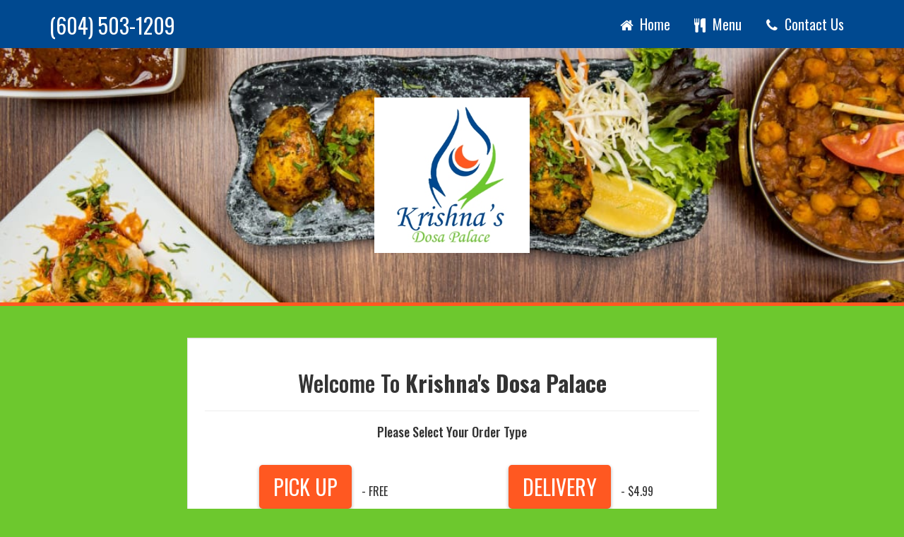

--- FILE ---
content_type: text/html; Charset=utf-8
request_url: https://176838.com/krishnasdosa/online-order?trk=dbchungry
body_size: 8643
content:

	<!doctype html>
	<html>
	<head>
	<!-- /ar/_template/header.asp -->
		<meta http-equiv="Content-Type" content="text/html; charset=UTF-8">
		<meta name="viewport" content="initial-scale=1, viewport-fit=cover">

		<title>Krishna's Dosa Palace Online & Mobile Ordering</title>
		<meta name="description" content="Krishna's Dosa Palace's Online Ordering Page for Take Out, Pickup and Delivery in Surrey, British Columbia - (604) 503-1209">
		<meta name="keywords" content="">
		<meta name="viewport" content="width=device-width, initial-scale=1, maximum-scale=1, user-scalable=no">
		
		<!-- Facebook domain verification -->
		<meta name="facebook-domain-verification" content="c1fh15b0bgdo22h4pt4fzdlsjja8pi" />

        <!-- INS Global CSS -->
        <link href="/ar/_template/css/global.css" rel="stylesheet">
        <link href="/ar/_template/css/language0.css" rel="stylesheet">
        <link href="/ar/_template/css/font-awesome/4.7.0/css/font-awesome.min.css" rel="stylesheet">

		<link rel="stylesheet" href="//maxcdn.bootstrapcdn.com/bootstrap/3.3.5/css/bootstrap.min.css" type="text/css">
		
		<link href="/ar/responsive/css/style.css?v=1" rel="stylesheet" type="text/css">
		
        <link href="https://necolas.github.io/normalize.css/8.0.1/normalize.css" rel="stylesheet" type="text/css">
    
		<script src="/common/jquery/jquery-1.10.1.min.js"></script>
		<script src="https://cdnjs.cloudflare.com/ajax/libs/moment.js/2.24.0/moment.min.js" integrity="sha256-4iQZ6BVL4qNKlQ27TExEhBN1HFPvAvAMbFavKKosSWQ=" crossorigin="anonymous"></script>
		<script>
			const apiUrl = 'https://omsysapi.omaserver.com/index.php';
		</script>

	<link href="/ar/responsive/overrides.css" rel="stylesheet" type="text/css">
	
	<!-- Google Analytics -->
	
	
	<link rel="stylesheet" href="https://cdnjs.cloudflare.com/ajax/libs/toastr.js/latest/toastr.min.css" integrity="sha512-vKMx8UnXk60zUwyUnUPM3HbQo8QfmNx7+ltw8Pm5zLusl1XIfwcxo8DbWCqMGKaWeNxWA8yrx5v3SaVpMvR3CA==" crossorigin="anonymous" />	</head>

	<body>

	
<style>
@media (max-width: 640px) {
	body {
		overflow-x: hidden;
	}
}
@media all and (max-width:640px) {
        .tipping-preference-table tr {    display: table;  width:100%;    }               
        .tipping-preference-table td {    display: table-row; }           
    }
#noTip
{
    font-weight: bold;
    color:red;
}
.activeTip, .tipBtn:hover, .custom-tip:hover {
  background-color: #5cb85c;
  color: white;
  //border: 2px solid #85C1E9;
}
</style>			
        <style type="text/css">.cta-btn.pickup,
	.cta-btn.delivery {
		display: inline-block;
		margin-top: 5px;
		margin-bottom: 5px;
	}
	
	.basic-page.online-order .row{
	    display: flex;
		align-items: center;
	}
	
	@media only screen and (max-width: 768px) {
		.cta-btn.delivery{
			display:inline-block;
			margin-top:25px;
		}
		
		.basic-page.online-order .row{
			flex-direction: column;
		}
		
		.basic-page.online-order .row > div{
			width:100%;
		}
	}
</style>
<div><style>* { box-sizing: border-box; } body {margin: 0;}*{box-sizing:border-box;}body{margin:0;font-family:var(--text-primary);font-size:16px;background-color:#6dc82e;}:root{--red:#004990;--yellow:#ff5821;--light:#ffffff;--text-primary:"Oswald", sans-serif;--text-accent:"Oswald", sans-serif;}img{max-width:100%;}h1, h2, h3, h4, h5, h6{font-family:var(--text-accent);}header{position:relative;display:block;background-image:url("https://omsyslogoimages.s3.us-west-1.amazonaws.com/8850/135995_62bb21d765a8c.jpg");background-repeat:no-repeat;background-position:center;background-size:cover;border-bottom:var(--yellow) 5px solid;min-height:400px;}header .overlay{background-color:whitesmoke;opacity:0.25;position:absolute;width:100%;height:100%;top:0px;left:0px;z-index:1;}header .logo-wrapper{position:initial;z-index:9999;padding:70px 0px;}header .logo-wrapper img.logo{position:relative;z-index:10;}header .nav-menu{z-index:10;position:relative;background-color:var(--red);color:white;padding:10px 0px;}header .nav-menu .btn-phone{color:var(--light);font-size:3rem;font-family:var(--text-accent);margin-top:5px;display:inline-block;}header .nav-menu .btn-phone:hover{color:white;}header .nav-menu .nav{margin:0px;padding:0px;}header .nav-menu .nav li{display:inline-block;}header .nav-menu .nav li a{color:var(--light);font-size:2rem;transition:all 0.25s ease-in;border-radius:7px;}header .nav-menu .nav li:hover a{background-color:var(--yellow);color:var(--lights);}.header-text h1{font-size:55px;font-family:var(--text-accent);font-weight:600;}.header-text p{font-size:30px;font-weight:300;color:#f9f9f9;}.header-text p span{font-weight:400;}#posOrderListTab .nav-tabs{margin:0px !important;}.basic-page #frmSurvey{margin-top:0px !important;}#frmSurvey > .form-group{padding:0px 3rem;}#frmSurvey > .tab-content{border-top:var(--yellow) 1px solid;margin:1px;}h2.menu-survey-title{color:var(--red);font-size:4rem;}#surveyWrapper .nav-tabs > li.active > a, .nav-tabs > li.active > a:focus, .nav-tabs > li.active > a:hover{background-color:var(--yellow);color:var(--light);}.menu-survey-content .menu-survey-wrapper{margin:0px !important;box-shadow:none !important;padding:15px 15px 0px 15px;}.menu-survey-content .tab-content .menu-survey-tabbox{background-color:transparent !important;}.menu-survey-box .menu-survey-item-name{text-transform:uppercase;font-size:3rem;font-weight:bold;color:black;}.menu-survey-box .menu-survey-price-qty-box{display:flex;align-items:center;}.menu-survey-box .menu-survey-price{font-family:var(--text-primary);background-color:var(--yellow);color:white;padding:7px 25px;display:inline-block;border-radius:5px;margin-right:15px;}.menu-survey-box .menu-survey-item-descrip{color:#555555;font-size:1.65rem;}.menu-survey-box select{color:black !important;font-weight:bold;height:auto !important;padding:7px 25px;}.menu-survey-box img{border:0px solid #635c5d !important;border-radius:4px;}[type="submit"].btn-float{display:block;text-align:center;}[type="submit"].btn-float:hover{box-shadow:0px 10px 10px -10px #303030;bottom:35px;}[type="submit"].btn-float img{width:150px;border-radius:7px;}.menu-survey-content #btnContinue{position:fixed;display:block !important;bottom:1%;right:2%;background-color:var(--red) !important;z-index:1030;}.menu-survey-content #btnContinue img{width:200px;max-width:100%;}.menu-survey-content #btnContinue:hover{bottom:2%;}.basic-page #btnContinue{display:block !important;}.menu-survey-tabbox .menu-survey-item-descrip{color:#555555;font-size:1.65rem;padding-right:1rem;}.questionCatItems h5{font-family:var(--text-primary);color:black;font-size:2.5rem !important;font-weight:bold;}.questionCatItems h5 i{position:absolute;right:10px;top:10px;transition:all 0.25s ease-in;color:rgba(0, 0, 0, 0.25);float:right;font-size:25px;}.questionCatItems h5 i:hover{color:var(--red);cursor:pointer;}.menu-survey-flex h4{font-family:var(--text-primary);font-size:2rem;color:var(--red);}.menu-survey-tabbox .menu-survey-flex{display:flex;justify-content:space-between;width:100%;}.menu-survey-tabbox .menu-survey-flex div:first-child{width:65% !important;}.menu-survey-tabbox .menu-survey-add{width:35%;padding:1.5rem;}.menu-survey-content input.input-number{width:100% !important;}.menu-survey-tabbox .menu-survey-add > p{background-color:var(--yellow);color:white;padding:5px 15px !important;display:block;text-align:center;font-weight:bold;border-radius:7px;margin:0px !important;float:none !important;font-size:2rem;}.pos-orderlist .nav li a{font-family:var(--text-accent);color:black;}.pos-orderlist .nav li.active a{color:var(--red);font-weight:bold;}.main-wrapper .content-wrapper{background-color:white;box-shadow:0px 2px 18px 0px rgba(0, 0, 0, 0.3);padding:3rem;position:relative;z-index:9999;}#igj8{display:none;}@media only screen and (max-width: 768px){.basic-page #frmSurvey{margin-top:0px !important;}.menu-survey-tabbox .menu-survey-flex div:first-child{width:100% !important;}header .col-md-6{text-align:center !important;}header .logo-wrapper{padding:30px 0px;}header .logo-wrapper img.logo{margin-bottom:0px;padding:0px 10px;width:200px;}.main-wrapper .content-wrapper{min-height:200px;margin-bottom:55px;}.menu-survey-box .menu-survey-descrip-box{text-align:center;}.menu-survey-tabbox .menu-survey-flex{display:block;}.menu-survey-tabbox .menu-survey-add{width:100%;}header .header-text h1{font-size:40px;}header .header-text p{font-size:22px;}.menu-survey-content #btnContinue{margin:0px !important;width:100% !important;right:0% !important;bottom:0% !important;}.logo-wrapper{display:block;}footer{display:none;}.nav{display:block;}}</style><body><link rel="preconnect" href="https://fonts.googleapis.com" />
    <link rel="preconnect" href="https://fonts.gstatic.com" crossorigin />
    <link
      href="https://fonts.googleapis.com/css2?family=Oswald:wght@400;500;600;700&display=swap"
      rel="stylesheet"
    />
  <link href="https://176838.com/ar/_template/css/font-awesome/4.7.0/css/font-awesome.min.css" rel="stylesheet"/><header><div id="igj8" class="overlay">
    </div><div class="nav-menu"><div class="container"><div class="row"><div class="col-md-6 text-left"><a href="tel:(604) 503-1209" class="btn-phone">(604) 503-1209</a></div><div class="col-md-6 text-right"><ul class="nav"><li><a href="https://krishnadosa.com/krishnasdosa"><i aria-hidden="true" class="fa fa-home fa-fw">
                  </i> Home
                </a></li><li><a href="https://krishnadosa.com/krishnasdosa/online-order"><i aria-hidden="true" class="fa fa-cutlery fa-fw">
                  </i>
                  Menu
                </a></li><li><a href="https://krishnadosa.com/krishnasdosa/s/survey"><i aria-hidden="true" class="fa fa-phone fa-fw">
                  </i>
                  Contact Us
                </a></li></ul></div></div></div></div><div class="container logo-wrapper text-center"><a href="https://krishnadosa.com/krishnasdosa"><img alt="" src="https://omsyslogoimages.s3.us-west-1.amazonaws.com/8850/135995_62b52bdca9b29.jpg" width="220" class="logo"/></a></div></header></body></div>

<div class="basic-page online-order">
<section class="layers" style="padding: 45px 0px">
<div class="container">
<div class="row">
<div class="col-md-2"></div>

<div class="col-md-8">
<div class="well well-lg text-center">
<h1 class="text-center">Welcome To <b class="accent">Krishna's Dosa Palace </b></h1>

<hr />
<h4 class="text-center">Please Select Your Order Type</h4>
&nbsp;

<div class="row">
<div class="col-sm-6"><a class="cta-btn pickup" style="background-color:#ff5821; text-decoration:none" href="/common/menu_redirect_handling.asp?url=/krishnasdosa/s/menu&handle=krishnasdosa&lcd=PU&cid=0&trk=dbchungry"><span style="color:#ffffff;">PICK UP</span></a> - FREE</div>

<div class="col-sm-6"><a class="cta-btn delivery" style="background-color:#ff5821; text-decoration:none" href="/common/menu_redirect_handling.asp?url=/krishnasdosa/s/menu&handle=krishnasdosa&lcd=DL&delivery=y&cid=0&trk=dbchungry"><span style="color:#ffffff;">DELIVERY</span></a> - $4.99</div>
</div>
</div>
</div>

<div class="col-md-2"></div>
</div>
</div>
</section>
</div>

<div><style>* { box-sizing: border-box; } body {margin: 0;}*{box-sizing:border-box;}body{margin:0;pad:0;}footer{background:var(--red);color:var(--light);position:relative;z-index:9999;overflow:visible;}footer .container{padding-top:45px;padding-bottom:45px;}footer .logo{border-radius:4px;}footer h3{font-size:16px;margin:0px;color:var(--text-accent);}footer .contact{color:var(--light);font-size:25px;}footer .contact:hover{opacity:0.8;color:var(--light);}footer .nav-pills > li > a, footer a{color:var(--light);}footer .nav-pills > li > a:hover, footer a:hover{color:var(--light);opacity:0.8;}.footer-credits{text-align:center;color:var(--light);font-size:13px;background-color:var(--yellow);padding:12px;}#icu9{padding:25px;max-width:1400px;}#isks{display:flex;align-items:center;}#iifp{text-align:center;}#ioxai{margin-bottom:3px;}#i41h5{margin-bottom:3px;}#iwue8{margin-bottom:3px;}#i4f93{margin-bottom:3px;}#ipnih{margin-bottom:10px;}#i555t{background-color:white;padding:5px 10px;border-radius:4px;}@media only screen and (max-width: 768px){footer{text-align:center !important;display:block !important;}footer .nav-pills > li{float:none;}footer .row{flex-direction:column;}footer .row > div{margin-bottom:25px;}}</style><footer><div class="container-fluid" id="icu9"><div class="row" id="isks"><div class="col-md-3" id="iifp"><a href="https://krishnadosa.com/krishnasdosa"><img alt="" src="https://omsyslogoimages.s3.us-west-1.amazonaws.com/8850/135995_62b52bdca9b29.jpg" width="165" class="logo"/></a></div><div class="col-md-4"><h3>Contact Us!</h3><a href="tel:(604) 503-1209" class="contact">(604) 503-1209 </a><h3>Email Us!</h3><a href="mailto:kvr73@hotmail.com" class="contact">kvr73@hotmail.com </a></div><div class="col-md-2"><h3>Quick Links</h3><div><a href="https://krishnadosa.com/krishnasdosa" id="ioxai">Home</a> <br/><a href="https://krishnadosa.com/krishnasdosa/online-order" id="i41h5"> Online Order</a><br/><a href="https://krishnadosa.com/krishnasdosa/qr" id="iwue8">QR</a><br/><a href="https://krishnadosa.com/krishnasdosa/form" id="i4f93">Contact Us</a></div></div><div class="col-md-3"><h3 id="ipnih">Powered by</h3><a href="https://deliverybizconnect.com/" target="_blank" rel="noopener noreferrer nofollow"><img width="140" src="https://s3-us-west-1.amazonaws.com/omsysfunnelimages/bab7e8020d512f6776832c4aa7a37478/New%20Logo.jpg" alt="" id="i555t"/></a></div></div></div><div class="footer-credits">
    © Copyright Krishna's Dosa Palace. All Rights Reserved.
  </div></footer></div>

<!-- Modal -->
<div id="tippingPreferenceModal" class="modal fade" role="dialog">
  <div class="modal-dialog">

    <!-- Modal content-->
    <div class="modal-content">
      <div class="modal-header">
        <button type="button" class="close" data-dismiss="modal">&times;</button>
        <h4 class="modal-title">Custom Tip Options</h4>
      </div>
      <div class="modal-body">

			<div class="row">
			
				
				<div class="tipping-preference-table">	
				
					<div class="col col-lg-4">
						<select class="form-control input-group-text" name="TippingMethod" id="TippingMethod">
							<option value="PCT" selected>Percentage</option>
							<option value="AMT">Amount</option>
						</select>       
					</div>
					<div class="col col-lg-4">
						<div class="pctAmtBlock"></div>
					</div>
				</div>
			
				<div class="col col-lg-4">
				<input class="btn tipBtn" type="button" id="inPerson" name="inPerson" style="display:none;" data-tiptype="inPerson" value="Tip In Person"><!--Tip In Person-->
				<input class="btn tipBtn pull-right" type="button" id="noTip" name="noTip" data-tiptype="noTip" value="No Tip"><!--NO Tip-->
				</div>
			</div>
	</div>			

      <div class="modal-footer">
		<button type="button" class="btn btn-primary btnApply" data-dismiss="modal">Submit</button>
      </div>
    </div>

  </div>
</div>		



		<script type="text/javascript">
        
        function priorityChange(priority, url) {
            $.ajax( {
                type: 'GET',
                url: '/ar/dp_handler.asp',
                contentType: 'application/json; charset=utf-8',
                dataType: 'json',
                cache: false,
                data: 'action=priorityChange&cid=0&p='+priority+'&language=0&guid=A43F81CB-6F96-4168-9DF1-6E9EDD1DF767&pnum=50',
                success: function(data){
                    location.href = url;
                }
            });
        }
        </script>
		
		
		
		<script type="text/javascript">
			var guid = 'A43F81CB-6F96-4168-9DF1-6E9EDD1DF767';
			window.OnlineOrderId = '0';
			var setTimeoutDelay = 10000;		// 10 seconds
			
			$(document).ready(function() {
				$.support.cors = true;

				survey.init({
					"apiUrl": "https://omsysapi.omaserver.com/index.php",
					"siteId": "221769",
					"domainId": "8860",
					"contactId": "0",
					"sectionId": "1",
					"guid": "A43F81CB-6F96-4168-9DF1-6E9EDD1DF767",
					"id": "105512",
					"surveyNum": "",
					"targetUrl": "",
					"trackingCode": "dbchungry",
					"promoCode": "",
					"adminPromoCode": "",
					"jointVentureCode": "",
					"dealCode": "",
					'contactToken': "",
					"text" : {
						title: "Confirmation Required",
						info: "Our records show that the email <strong>{{email}}</strong> has already been entered into this system under the owner <strong>[{{name}}]</strong>",
						firstName: "First Name",
						lastName: "Last Name",
						email: "Email",
						city: "City",
						subText: "Please choose the correct option below",
						keepAsIs: "This is not me and i would like to be added into the system as a new person.",
						addAsNew: "This is me and i would like my info kept as it exists in the system.",
						updateInfo: "This is me, however i would like my info updated as i entered below.",
						continue: "Continue >>",
						btnUpdateExisting: "Update",
						btnKeepAsIs: "Keep As Is",
						btnAddAsNew: "Add As New"
					}
				});

				$('.btn-tip-pct-amt').on( 'click', function(event) {
					var $this = $(this);
					event.stopPropagation();

					var tipType = $(this).attr('data-tiptype'),
						tipNumber = $(this).attr('data-tipnumber'),
						baseOrderAmount = $('#total-amount-less-tax').val(),
						totalTaxAmount = $('#total-tax-amount').val(),
						totalFeeAmount = $('#total-fee-amount').val(),
						newTipAmount = 0,
						newTipAmountStr = '',
						newTotalOrderAmount = 0,
						newTotalOrderAmountStr = '',
						oldTipType = $('.top-option-selected').attr('data-tiptype');
					
					$('.btn-tip-pct-amt').removeClass('top-option-selected');
					$(this).addClass('top-option-selected');
					
					if ( tipType == 'CST' && oldTipType != 'CST' ) {
						removeActiveState();
						$("#TippingMethod").val("AMT");
						setPctAmountElement("AMT");
						tipNumber = $('#tip-amount').val();
					
						$('.amt').val(tipNumber);
						$('.amt').addClass('activeTip');
						
						newTipAmount = parseFloat(tipNumber);
						if (baseOrderAmount>0) {
							tipNumber = parseFloat(tipNumber) * 100 / parseFloat(baseOrderAmount);
						} else {
							tipNumber = 0;
						}						
					} else if ( tipType == 'CST' && $('.custom-tip').hasClass('activeTip') ) {
						var custTipType = $('.activeTip').attr('data-tiptype'),
							tipNumber = $('.activeTip').val();
						if (!($.isNumeric(tipNumber)) || (tipNumber < 0 )) { 
							tipNumber = 0; 
							$('.activeTip').val(tipNumber);
						}
						
						if ( custTipType == 'PCT' ) {
							newTipAmount = parseFloat(baseOrderAmount) * parseFloat(tipNumber) / 100;
						} else {
							newTipAmount = parseFloat(tipNumber);
							if (baseOrderAmount>0) {
								tipNumber = parseFloat(tipNumber) * 100 / parseFloat(baseOrderAmount);
							} else {
								tipNumber = 0;
							}
						}
					} else if ( tipType == 'CST' && !($('#inPerson').hasClass('activeTip')) && !($('#noTip').hasClass('activeTip'))) {
						removeActiveState();
						$("#TippingMethod").val("AMT");
						setPctAmountElement("AMT");
						tipNumber = 0;
					
						$('.amt').val(tipNumber);
						$('.amt').addClass('activeTip');
						
						newTipAmount = parseFloat(tipNumber);
						if (baseOrderAmount>0) {
							tipNumber = parseFloat(tipNumber) * 100 / parseFloat(baseOrderAmount);
						} else {
							tipNumber = 0;
						}
					
					} else if ( tipType == 'PCT' ) {
						newTipAmount = parseFloat(baseOrderAmount) * parseFloat(tipNumber) / 100;
					} else {
						newTipAmount = parseFloat(tipNumber);
						if (baseOrderAmount>0) {
							tipNumber = parseFloat(tipNumber) * 100 / parseFloat(baseOrderAmount);
						} else {
							tipNumber = 0;
						}
					}
					newTipAmount = Math.round(newTipAmount * 100) / 100			// rounding to 2 decimal places

					newTotalOrderAmount = parseFloat(baseOrderAmount) + parseFloat(totalTaxAmount) + parseFloat(totalFeeAmount) + newTipAmount;
					newTotalOrderAmount = Math.round(newTotalOrderAmount * 100) / 100			// rounding to 2 decimal places
					
					newTipAmountStr = newTipAmount.toFixed(2);
					newTotalOrderAmountStr = newTotalOrderAmount.toFixed(2);
					
					$('#tip-amount-span').html(newTipAmountStr);
					$('#order-total-amount-span').html(newTotalOrderAmountStr);
					$('#total-order-amount').val(newTotalOrderAmountStr);
					$('#tip-amount').val(newTipAmountStr);
					$('#tip-percentage').val((parseFloat(tipNumber) / 100));
					
					if ( tipNumber == 0 ) {
						$('#tip-split-row').hide();
					} else {
						$('#tip-split-row').show();
					}
					
					if ($this.hasClass('custom')) {
						$('#tippingPreferenceModal').modal('show');
					}
					
					//alert($('#tip-percentage').val());
					//alert($('#tip-amount').val());
				});

				$('.btn-tip-split').on( 'click', function(event) { 
					const $this = $(this);
					event.stopPropagation();

					const driverShare = $(this).attr('data-drivershare');
					
					$('.btn-tip-split').removeClass('top-split-option-selected');
					$(this).addClass('top-split-option-selected');
					
					newTipSplitDriverShare = parseFloat(driverShare);
					$('#tip-split-driver-share').val(newTipSplitDriverShare);
					$('#tip-split-option-id').val($(this).attr('data-tip-split-option-id'));
				});
				
				$('#btnPayIn').on( 'click', function(event) { 
//					$("#imgPayIn").attr("src","/images/ajax.gif");
//					$('#imgPayInLoading').show();
//					$('#imgPayIn').hide();
					$('#btnPayInClicked').show();
					$('#btnPayIn').hide();
//					$("#imgPayInLoading").attr("src","/images/ajax.gif");
					$("#payInButton" ).trigger('click');
				});				
				$('#btnPayPal').on( 'click', function(event) { 
					event.preventDefault();
			        $("html, body").animate({ scrollTop: $('#paypalPayButton').offset().top - 50 }, 500);
				});				
				$('#btnCreditCard').on( 'click', function(event) { 
					event.preventDefault();
					if ($('#stripePayButton').length) {
						$("html, body").animate({ scrollTop: $('#stripePayButton').offset().top - 50 }, 500);
						if ($('#stripeButton').length) {
							$("#stripeButton").trigger('click');
						}
					} else if ($('#squarePayButton').length) {
						$("html, body").animate({ scrollTop: $('#squarePayButton').offset().top - 50 }, 500);
					} else if ($('#cloverPayButton').length) {
						$("html, body").animate({ scrollTop: $('#cloverPayButton').offset().top - 50 }, 500);
					}
				});		

				if ($('#readyAtTime').length > 0 || $('#estimatedDeliveryTime').length > 0 ) {
					getOrderAcknowledgedDetail(window.OnlineOrderId);				
				}
				
				// Tip Options

				//$('.btnApply').on( 'click', function(event) {
				$('#tippingPreferenceModal').on('hidden.bs.modal', function () {
					var $this = $('.activeTip'),
						tipType = $this.attr('data-tiptype'),
						tipNumber = $this.val(),
						baseOrderAmount = $('#total-amount-less-tax').val(),
						totalTaxAmount = $('#total-tax-amount').val(),
						totalFeeAmount = $('#total-fee-amount').val(),
						newTipAmount = 0,
						newTipAmountStr = '',
						newTotalOrderAmount = 0,
						newTotalOrderAmountStr = '';
					
					if (!($.isNumeric(tipNumber)) || (tipNumber < 0 )) { 
						tipNumber = 0; 
					}
					//event.stopPropagation();
					//$('#tippingPreferenceModal').modal('toggle');
					
					//alert('type:(' + tipType + ')number:(' + tipNumber);
					
					if ( tipType == 'PCT' || tipType == 'AMT') {
						if ( tipType == 'PCT' ) {
							newTipAmount = parseFloat(baseOrderAmount) * parseFloat(tipNumber) / 100;
						} else {
							newTipAmount = parseFloat(tipNumber);
							if (baseOrderAmount>0) {
								tipNumber = parseFloat(tipNumber) * 100 / parseFloat(baseOrderAmount);
							} else {
								tipNumber = 0;
							}
						}
					} else {
						tipNumber = 0;
						newTipAmount = 0;
					}
						newTipAmount = Math.round(newTipAmount * 100) / 100			// rounding to 2 decimal places

						newTotalOrderAmount = parseFloat(baseOrderAmount) + parseFloat(totalTaxAmount) + parseFloat(totalFeeAmount) + newTipAmount;
						newTotalOrderAmount = Math.round(newTotalOrderAmount * 100) / 100			// rounding to 2 decimal places
						
						newTipAmountStr = newTipAmount.toFixed(2);
						newTotalOrderAmountStr = newTotalOrderAmount.toFixed(2);
						
						$('#tip-amount-span').html(newTipAmountStr);
						$('#order-total-amount-span').html(newTotalOrderAmountStr);
						$('#total-order-amount').val(newTotalOrderAmountStr);
						$('#tip-amount').val(newTipAmountStr);
						$('#tip-percentage').val((parseFloat(tipNumber) / 100));
						
						if ( tipNumber == 0 ) {
							$('#tip-split-row').hide();
						} else {
							$('#tip-split-row').show();
						}
					//alert($('#tip-percentage').val());
					//alert($('#tip-amount').val());
					//if ($('#tippingPreferenceBtn').hasClass('top-option-selected') && $('#inPerson').hasClass('activeTip')){
					//	alert($('#inPerson').val());
					//}
				});
				
				$('#tippingPreferenceModal').on('shown.bs.modal', function (e) {
					
					setPctAmountElement($('#TippingMethod').find(":selected").val());

					var tipinperson = $('#tippingPreferenceBtn').attr('data-tipinperson');
					if (tipinperson == 'Y') {
						$('#inPerson').css('display','');
					}
				})
				$('#TippingMethod').on('change', function (e) {
					var optionSelected = $("option:selected", this);
					var tipType = this.value;
					
					removeActiveState();
					setPctAmountElement(tipType);
					
					if (tipType == "AMT") {
						$('.amt').addClass('activeTip');
					} else if (tipType == "PCT") {
						$('.pct').addClass('activeTip');
					}
					
				});
				$(".tipBtn").click(function(){
					$('.custom-tip').val('0');
					
					removeActiveState();

					// Add the active class to the current/clicked button
					this.className += " activeTip";
				}); 

				$('.tipping-preference-table').on({
					focusin: function(){
						removeActiveState();
						this.className += " activeTip";
					},
					focusout: function(){
						//alert("clicked");
					}
				}, '.custom-tip');
				
				// chat support
				$("#cs-button").click(function(){
					let btnChatSupport = document.getElementById("btn-container");
					let frameChatSupport = document.getElementById("support-embed-container");

					if (frameChatSupport.style.display === 'none') {
						frameChatSupport.style.display = 'block';
					} else {
						frameChatSupport.style.display = 'none';
					}	

					if (btnChatSupport.style.display === 'none') {
						btnChatSupport.style.display = 'block';
					} else {
						btnChatSupport.style.display = 'none';
					}					
				}); 

				$("#btnChatDown").click(function(){
					let btnChatSupport = document.getElementById("btn-container");
					let frameChatSupport = document.getElementById("support-embed-container");
					btnChatSupport.style.display = 'block';
					frameChatSupport.style.display = 'none';
				}); 

			});
			
			function removeActiveState(){
				var current = document.getElementsByClassName("activeTip");

				// If there's no active class
				if (current.length > 0) {
				  current[0].className = current[0].className.replace(" activeTip", "");
				}			
			}
			
			function setPctAmountElement(tipType){
			
				if (tipType == "AMT") {
					if (!$('.amt').hasClass('activeTip')){
					 $('.pctAmtBlock').html('<div class="input-group" id="amtInput"><span class="input-group-addon">$</span><input class="form-control custom-tip amt" type="number" name="Amt" data-tiptype="AMT" min="0" max="1000" step="1" value="0" /></div>');
					 
					}
				}
				if (tipType == "PCT") {
					if (!$('.pct').hasClass('activeTip')){
						$('.pctAmtBlock').html('<div class="input-group" id="pctInput"><input class="form-control custom-tip pct" type="number" name="Pct" data-tiptype="PCT" min="0" max="100" step="1" value="0" /><span class="input-group-addon">%</span></div>');
						
					}
				}
			}
			
			function clearCart() {
				window.localStorage.removeItem('dbcCart105512');
			}
			
			function incCounter(max) {
				var currCount = parseInt($('#orderReadyTimeCounter').html());
				$('#orderReadyTimeCounter').text(currCount+1);
				if (currCount+1 != max) {
					setTimeout(incCounter,1000);
				}
			}	
			
			function getOrderAcknowledgedDetail(orderId) {
				$.get(`${apiUrl}/onlineOrder/${orderId}/acknowledged`, (res) => {
					if (res.status ==='ok') {
						var currentTime = moment.utc(moment()).toDate();
						var orderConfirmed = false;
						var orderReadyTimeCounter = 1;
						//var setTimeoutDelay = 10000;		// 10 seconds
						var reloadingLimit = 30;			// 5 minutes ( 30 times x 10 secs )
						
						if ($('#orderReadyTimeCounter').length > 0) {
							orderReadyTimeCounter = parseInt($('#orderReadyTimeCounter').val()) + 1;
						}
						
						if ($('#estimatedDeliveryTime').length > 0 && res.data.EstimatedDeliveryTimeUtc && res.data.EstimatedDeliveryTimeUtc !== null) {

							var utc = moment.utc(res.data.EstimatedDeliveryTimeUtc).toDate();
							var EstimatedDeliveryTimeUtc = moment(utc).local().fromNow();

							if (moment(currentTime).isBefore(utc)) {
								$('#estimatedDeliveryTime').html('<strong>Your estimated delivery time is</strong> ' + EstimatedDeliveryTimeUtc + '<input id="orderReadyTimeCounter" type="hidden" value="' + orderReadyTimeCounter + '>"');
							} else {
								$('#estimatedDeliveryTime').html('<strong>Your estimated delivery time was</strong> ' + EstimatedDeliveryTimeUtc + '<input id="orderReadyTimeCounter" type="hidden" value="' + orderReadyTimeCounter + '>"');
							}
							
							setTimeoutDelay = setTimeoutDelay * 6;		// reset to reload every minute instead of every 10 secs
							orderConfirmed = true;
						} 
						
						if ($('#readyAtTime').length > 0 && res.data.ReadyAtUtc && res.data.ReadyAtUtc !== null) {							
							var utc = moment.utc(res.data.ReadyAtUtc).toDate();
							var ReadyAtUtc = moment(utc).local().fromNow();

							if (moment(currentTime).isBefore(utc)) {
								$('#readyAtTime').html('<strong>Your Order Will Be Ready</strong> ' + ReadyAtUtc + '<input id="orderReadyTimeCounter" type="hidden" value="' + orderReadyTimeCounter + '">');
							} else {
								$('#readyAtTime').html('<strong>Your Order Was Ready</strong> ' + ReadyAtUtc + '<input id="orderReadyTimeCounter" type="hidden" value="' + orderReadyTimeCounter + '">');
							}
							
							setTimeoutDelay = setTimeoutDelay * 6;		// reset to reload every minute instead of every 10 secs
							orderConfirmed = true;
						}

						if (!orderConfirmed) {
							if (orderReadyTimeCounter > reloadingLimit) {
								$('#readyAtTime').html('<strong>Your order has not confirmed with the restaurant yet, please call the restaurant at ' + res.data.VendorPhone + '</strong><input id="orderReadyTimeCounter" type="hidden" value="' + orderReadyTimeCounter + '>"');
								$('#estimatedDeliveryTime').html('<strong>Your order has not confirmed with the restaurant yet, please call the restaurant at ' + res.data.VendorPhone + '</strong><input id="orderReadyTimeCounter" type="hidden" value="' + orderReadyTimeCounter + '>"');
							}
							$('#orderReadyTimeCounter').val(orderReadyTimeCounter);
						}

						if (setTimeoutDelay < 3600000) {	// stop reloading after 1 hour
							setTimeout(() => {
								getOrderAcknowledgedDetail(orderId);
							}, setTimeoutDelay);
						}
					} 
				});
			}

			
		</script>
		
		<script src="//maxcdn.bootstrapcdn.com/bootstrap/3.3.5/js/bootstrap.min.js"></script>
		<script src="https://cdnjs.cloudflare.com/ajax/libs/handlebars.js/4.7.7/handlebars.runtime.min.js" integrity="sha512-1JsLHOJ3aKKxY96SA64yDTGQXo46wjivsGj6LiZGQaz0V6cGpGjfFOm1fnH9WkNwf8FFaIU8jVrvAjSESKESww==" crossorigin="anonymous" referrerpolicy="no-referrer"></script>
		<script type='text/javascript' src='/common/templates/compiled.js?v=1.0.1'></script>
		<script type="text/javascript" src="/common/js/handlebars.template.js"></script>		

		<script src="//cdnjs.cloudflare.com/ajax/libs/underscore.js/1.8.3/underscore-min.js"></script>
		<script type="text/javascript" src="/common/js/macro.js"></script>
		<script type="text/javascript" src="/common/js/site.js"></script>
		<script type="text/javascript" src="/common/js/survey.js?v=2.6"></script>
		<script src="https://cdnjs.cloudflare.com/ajax/libs/moment.js/2.29.1/moment.min.js" integrity="sha512-qTXRIMyZIFb8iQcfjXWCO8+M5Tbc38Qi5WzdPOYZHIlZpzBHG3L3by84BBBOiRGiEb7KKtAOAs5qYdUiZiQNNQ==" crossorigin="anonymous" referrerpolicy="no-referrer"></script>

	
	<div class="spanner">
		<div class="loader"></div>
		<h3 class="loaderText">...</h3>
	</div>
	<!-- Page Specific Plugins -->
		
	<script type="text/javascript" src="https://cdnjs.cloudflare.com/ajax/libs/toastr.js/latest/toastr.min.js" integrity="sha512-VEd+nq25CkR676O+pLBnDW09R7VQX9Mdiij052gVCp5yVH3jGtH70Ho/UUv4mJDsEdTvqRCFZg0NKGiojGnUCw==" crossorigin="anonymous"></script>
	<script type="text/javascript" src="/common/js/functions.js?v=2.3"></script>
	<script type="text/javascript" src="/common/js/common.js"></script>
	<script type="text/javascript" src="/common/js/platform.js"></script>
</body>
</html>

--- FILE ---
content_type: text/css
request_url: https://176838.com/ar/_template/css/global.css
body_size: 1921
content:
/* Global CSS - this would be included in all templates/theme  */

.required > label:after {
	content:" *";
	color:red;
	font-size:18px;
	
}

@media print {
    #printbtn {
        display :  none;
    }
}

/* ----------------------- */
/* quotation survey styles */
.quotation-subtitle {
    background-color: #008348;
    color: #fff;
}
.quotation-line-item {
    width: 60%;
    text-align: left;
}
.quotation-sub-total {
    background-color: #eeeeee;
    font-weight: 700;
    text-align: right;
}
.quotation-total {
    background-color: #eeeeee;
    font-size: 1.1em;
    font-weight: 700;
    text-align: right;
}
/* ----------------------- */

/* ----------------------- */
/* online order survey styles */
.order-subtitle {
    background-color: #008348;
    color: #fff;
}
.order-line-item {
    width: 60%;
    text-align: left;
}

.order-line-subitem {
    width: 60%;
    text-align: left;
    font-size: 0.9em;
}

.order-line-subitem-request {
    text-align: left;
    font-size: 0.9em;
}

.order-line-subitem-qty {
    width: 10%;
    text-align: center;
	vertical-align: middle !important;
    font-size: 1em;
}
.order-discount {
    font-size: 1.0em;
    font-weight: 600;
	text-align: right;
	color: #f00;
}
.order-fee {
    background-color: #f5f5f5;
    font-size: 1.0em;
    font-weight: 500;
	text-align: right;
}
.order-sub-total {
    background-color: #f5f5f5;
    font-size: 1.1em;
    font-weight: 600;
	text-align: right;
}
.order-tax-total {
    background-color: #f5f5f5;
    font-size: 1.1em;
    font-weight: 500;
	text-align: right;
}
.order-total {
    background-color: #f1f1f1;
    font-size: 1.1em;
    font-weight: 700;
	text-align: right;
}
.order-survey-cta-box {
    margin: 10px 0;
}
.order-survey-cta-box > a {
    padding: 15px 30px;
    color: #fff;
    text-decoration: none;
    font-size: 20px;
    font-weight: 700;
    text-align: center;
    background-color: #de8330;
    transition: all .5s ease 0s;
}
.order-survey-cta-box > a:hover {
    background-color: #de8430c9;
}

.order-delivery-instructions {
    padding: 15px 10px!important;
    background-color: #fafafa;
    font-size: 1.0em;
    font-weight: 500;
	text-align: center;
    border: none!important;
}
.tip-selection-div {
    margin: 10px 0 30px; 
    text-align: center;
}

.tip-selection-div .btn-tip-pct-amt,
.tip-selection-div .btn-tip-pct-none {
    margin-left: 2.5%;
    border-radius: 7px;
    border: none;
    padding: 0;
    color: #D0021B;
    font-style: italic;
    font-weight: 700;
    transition: all .5s ease 0s;
    box-shadow: 0 4px 8px 0 rgba(0, 0, 0, 0.2), 0 3px 10px 0 rgba(0, 0, 0, 0.19);
}

.tip-selection-div .btn-tip-pct-amt,
.tip-selection-div .btn-tip-pct-none,
.tip-selection-div .tip-text {
    font-size: 16px;
}

.tip-selection-div .btn-tip-pct-amt:focus,
.tip-selection-div .btn-tip-pct-none:focus {
    background-color: #D0021B;
    box-shadow: none;
    outline: none;
    color: #fff;
}

.tip-selection-div .btn-tip-pct-amt:hover,
.tip-selection-div .btn-tip-pct-none:hover,
.tip-selection-div .btn-tip-split:hover {
    transform: scale(1.035);
}

.tip-selection-div .tip-options { 
    padding: 13px;
    border-radius: 7px;
}

.tip-selection-div .top-option-selected {
    background-color: #D0021B;
    color: #fff;
}

/* ----- */

.tip-selection-div .btn-tip-split {
    margin-left: 2.5%;
    border-radius: 7px;
    border: none;
    padding: 0;
    color: #6b7edc;
    font-style: italic;
    font-weight: 700;
    transition: all .5s ease 0s;
    box-shadow: 0 4px 8px 0 rgba(0, 0, 0, 0.2), 0 3px 10px 0 rgba(0, 0, 0, 0.19);
}

.tip-selection-div .btn-tip-split:focus {
    background-color: #6b7edc;
    box-shadow: none;
    outline: none;
    color: #fff;
}

.tip-selection-div .top-split-option-selected {
    background-color: #6b7edc;
    color: #fff;
}
/*
.tip-selection-div .btn-tip-pct-amt,
.tip-selection-div .btn-tip-pct-none,
.tip-selection-div .tip-text {
    font-size: 16px;
}

.tip-selection-div .btn-tip-pct-amt:focus,
.tip-selection-div .btn-tip-pct-none:focus {
    background-color: #D0021B;
    box-shadow: none;
    outline: none;
    color: #fff;
}

.tip-selection-div .btn-tip-pct-amt:hover,
.tip-selection-div .btn-tip-pct-none:hover {
    transform: scale(1.035);
}

.tip-selection-div .tip-options { 
    padding: 13px;
    border-radius: 7px;
}

.tip-selection-div .top-option-selected {
    background-color: #D0021B;
    color: #fff;
}
*/

/* ------------------------ */
/* Payment Floating Buttons */
/*
.order-payment-content #btnPayPal {
    bottom: 1%;
}
.order-payment-content #btnCreditCard {
    bottom: 7%;
}
.order-payment-content #btnPayIn {
    bottom: 15%; 
}
*/
.order-payment-content .btnCardGroup {
    position: fixed;
/*    display: block !important;*/
    right: 1%;
    z-index: 1030;
}

.btnCardGroup  {
    transition: all 0.5s;
    border-radius: 7px;
    margin-left: 20px !important;
}

.order-payment-content .btnCardGroup  img {
    width: 200px;
    max-width: 100%;
}

#imgPayInLoading {
 	position: relative;
    width: 16px;
	right: 85px;
	bottom: 20px;
	background-color: #FFF !important;
}


[type="submit"].btn-float img {
    border-radius: 7px;
}
[type="submit"].btn-float {
    display: block;
    text-align: center;
}

.order-payment-content #btnCreditCard {
    bottom: 8%;
}
@media (max-width: 640px) {
    .order-payment-content .btnCardGroup {
	width: 30%;
    }
    .order-payment-content #btnPayIn,
    .order-payment-content #btnPayInClicked,
    .order-payment-content #btnCreditCard,
    .order-payment-content #btnPayPal {
        bottom: 1% !important;
    }
    .order-payment-content #btnCreditCard {
        right: 33%;
    }
    .order-payment-content #btnPayPal {
        right: 66%;
    }
	#imgPayInLoading {
		position: relative;
		width: 16px;
		right: 0px;
		bottom: 15px;
		background-color: #FFF !important;
	}	
}
/* ------------------------ */



/* ------------------------ */
/* Loading overlay          */
.spanner{
	position:fixed;
	top: 50%;
	left: 0;
	background: #2a2a2a55;
	width: 100%;
	display:block;
	text-align:center;
	height: 100%;
	color: #FFF;
	transform: translateY(-50%);
	z-index: 1000;
	visibility: hidden;
}

.loader,
.loader:before,
.loader:after {
	border-radius: 50%;
	width: 2.5em;
	height: 2.5em;
	-webkit-animation-fill-mode: both;
	animation-fill-mode: both;
	-webkit-animation: load7 1.8s infinite ease-in-out;
	animation: load7 1.8s infinite ease-in-out;
}
.loader {
	color: #ffffff;
	font-size: 10px;
	margin: 80px auto;
	position: relative;
	text-indent: -9999em;
	-webkit-transform: translateZ(0);
	-ms-transform: translateZ(0);
	transform: translateZ(0);
	-webkit-animation-delay: -0.16s;
	animation-delay: -0.16s;
}
.loader:before,
.loader:after {
	content: '';
	position: absolute;
	top: 0;
}
.loader:before {
	left: -3.5em;
	-webkit-animation-delay: -0.32s;
	animation-delay: -0.32s;
}
.loader:after {
left: 3.5em;
}
@-webkit-keyframes load7 {
	0%,
	80%,
	100% {
		box-shadow: 0 2.5em 0 -1.3em;
	}
	40% {
		box-shadow: 0 2.5em 0 0;
	}
}
@keyframes load7 {
	0%,
	80%,
	100% {
		box-shadow: 0 2.5em 0 -1.3em;
	}
	40% {
		box-shadow: 0 2.5em 0 0;
	}
}

.show{
	visibility: visible;
}

.spanner {
	opacity: 0;
	-webkit-transition: all 0.3s;
	-moz-transition: all 0.3s;
	transition: all 0.3s;
}

.spanner.show {
	opacity: 1
}
/* ------------------------ */


@keyframes blink {
    /**
     * At the start of the animation the dot
     * has an opacity of .2
     */
    0% {
      opacity: .2;
    }
    /**
     * At 20% the dot is fully visible and
     * then fades out slowly
     */
    20% {
      opacity: 1;
    }
    /**
     * Until it reaches an opacity of .2 and
     * the animation can start again
     */
    100% {
      opacity: .2;
    }
}

.dots-animated span {
    /**
     * Use the blink animation, which is defined above
     */
    animation-name: blink;
    /**
     * The animation should take 1.4 seconds
     */
    animation-duration: 1.4s;
    /**
     * It will repeat itself forever
     */
    animation-iteration-count: infinite;
    /**
     * This makes sure that the starting style (opacity: .2)
     * of the animation is applied before the animation starts.
     * Otherwise we would see a short flash or would have
     * to set the default styling of the dots to the same
     * as the animation. Same applies for the ending styles.
     */
    animation-fill-mode: both;
}

.dots-animated span:nth-child(2) {
    /**
     * Starts the animation of the third dot
     * with a delay of .2s, otherwise all dots
     * would animate at the same time
     */
    animation-delay: .2s;
}

.dots-animated span:nth-child(3) {
    /**
     * Starts the animation of the third dot
     * with a delay of .4s, otherwise all dots
     * would animate at the same time
     */
    animation-delay: .4s;
}

--- FILE ---
content_type: text/css
request_url: https://176838.com/ar/_template/css/language0.css
body_size: -137
content:
/* Global Language Specific CSS - this would be included in all templates/theme for a certain language only */




--- FILE ---
content_type: text/css
request_url: https://176838.com/ar/responsive/css/style.css?v=1
body_size: -76
content:
/* css */


div.checkbox label {
	text-align: left;
}

div.checkbox label input {
	width: auto;
}

.checkbox input[type=checkbox], .checkbox-inline input[type=checkbox], .radio input[type=radio], .radio-inline input[type=radio] {
    margin-left: -30px !important;
	margin-top: 0.5em;
}

--- FILE ---
content_type: text/css
request_url: https://176838.com/ar/responsive/overrides.css
body_size: 233
content:
html, body {
	height:100%;
}

.well {
	border-radius:0;
	background:#FFF;
}

.align-vertical {
	position:relative;
}

	.align-vertical div:first-child {
		position:absolute;
		top:50%;
		transform:translateY(-50%);
	}

	/* Content box for information page */
	.container-responsive .content-box{
		margin-top:20px;
	}
	
/* For large screens */
@media (min-width:400px) {
	.container-responsive .content-box{
		margin-top:70px;
	}
}

.btn {
	border-radius:0;
}

.pickup {
    background-color: #1E8EF2;
    padding: 10px 20px;
    font-size: 30px;
    margin: 0px 10px 0px 0px;
    color: #fff;
    box-shadow: 0px 2px 5px 0px rgb(0 0 0 / 30%);
    transition: all .5s ease 0s;
    text-decoration: none;
    border-radius: 5px;
}

.delivery {
    background-color: #1FCA86;
    padding: 10px 20px;
    font-size: 30px;
    margin: 0px 10px 0px 0px;
    color: #fff;
    box-shadow: 0px 2px 5px 0px rgb(0 0 0 / 30%);
    transition: all .5s ease 0s;
    text-decoration: none;
    border-radius: 5px;
}

.dinein {
    background-color: #F95F21;
    padding: 10px 20px;
    font-size: 30px;
    margin: 0px 10px 0px 0px;
    color: #fff;
    box-shadow: 0px 2px 5px 0px rgb(0 0 0 / 30%);
    transition: all .5s ease 0s;
    text-decoration: none;
    border-radius: 5px;
}

.required > label:after {
	content:" *";
	color:red;
	font-size:18px;
	
};

--- FILE ---
content_type: application/javascript
request_url: https://176838.com/common/js/site.js
body_size: 125
content:
var formData = function(el) {
	var paramObj = {};
	$.each($(el).serializeArray(), function(_, kv) {
	  if (paramObj.hasOwnProperty(kv.name)) {
		paramObj[kv.name] = $.makeArray(paramObj[kv.name]);
		paramObj[kv.name].push(kv.value);
	  }
	  else {
		paramObj[kv.name] = kv.value;
	  }
	});
	
	return paramObj;
}

function isDST(t) { //t is the date object to check, returns true if daylight saving time is in effect.
    var jan = new Date(t.getFullYear(),0,1);
    var jul = new Date(t.getFullYear(),6,1);
    return Math.min(jan.getTimezoneOffset(),jul.getTimezoneOffset()) == t.getTimezoneOffset();  
}

function decodeEntities(encodedString) {
    var textArea = document.createElement('textarea');
    textArea.innerHTML = encodedString;
    return textArea.value;
}


--- FILE ---
content_type: application/javascript
request_url: https://176838.com/common/js/functions.js?v=2.3
body_size: 5009
content:
var fn = {};

/*
*	Pops up a toast message in the center of the application. Useful to give user feedback on ajax events or to be notified
*	Usage: toast('This is my message', 1000, 'danger');
*	@params message
*	@params timeout (optional) - defaults to 4 seconds if not specified
*	@params type (optional) - defaults to success if no other type has been specified.
*/
function toast(message, timeout, type, position) {
	
	position = _.isUndefined(position) ? 'toast-bottom-center' : position;
	type = _.isUndefined(type) ? 'success' : type;
	timeout = _.isUndefined(timeout) ? 4000 : timeout;
	
	toastr.options = {
		timeOut: timeout,
		positionClass: position,
		preventDuplicates: true
	}
	
	toastr[type](message);
}

/*
*	Spawns a modal and grabs the modal content from specified page
*	@params page
*	@params object
*	Usage: fnModal({page: '/path/to/modal.html', foo: 'bar', bar: 'foo'});	
*/
function fnModal(params, cb, onClose, beforeOpen) {
	var modalId = (params !== false && typeof(params.modalId) !== 'undefined') ? params.modalId : 'modal';
	
	if (params === false) {
		$('#'+modalId).modal('hide');
		return false;
	}
	
	var backdrop = params.static == true ? 'static' : true;
	
	// Comment the condition out, cause Error: Dropzone already attached.
	//if (typeof(params.clobber) === undefined || params.clobber === true) {
	$('body').removeClass('modal-open');
		$('#'+modalId + ', .modal-backdrop').remove();
	//}
	
	var template = Handlebars.getTemplate(params.page),
		html = template(params);
	
	$('body').append(html);

	$('#'+modalId).css('z-index', '100000');
	
	if (typeof(beforeOpen) === 'function') {
		beforeOpen();
	}
	
	$('#'+modalId).modal({backdrop: backdrop}).on('shown.bs.modal', function () {
		if (typeof(cb) === 'function') {
			cb();
		}	
	}).on('hidden.bs.modal', function() {
		//if (typeof(params.clobber) === undefined || params.clobber === true) {
			$('#'+modalId+', .modal-backdrop').remove();
			$('body').removeClass('modal-open');
		//}
	}).on('hide.bs.modal', function() {
		if (typeof(onClose) === 'function') {
			onClose();
		}
	});
	
}


/*
*	Spawns a modal and grabs the modal content from specified page
*	@params page
*	@params object
*	Usage: fnModal({page: '/path/to/modal.html', foo: 'bar', bar: 'foo'});	
*/
function fnDialog(params, cb, onClose, beforeOpen) {
	var modalId = (params !== false && typeof(params.modalId) !== 'undefined') ? params.modalId : 'dialog';
	
	if (params === false) {
		$('#'+modalId).modal('hide');
		return false;
	}
		
	var backdrop = params.static == true ? 'static' : true;
	
	var template = Handlebars.getTemplate(params.page),
		html = template(params);
	
	$('body').append(html);
	
	if (typeof(beforeOpen) === 'function') {
		beforeOpen();
	}
	
	$('#'+modalId).modal({backdrop: backdrop}).on('shown.bs.modal', function () {
		if (typeof(cb) === 'function') {
			cb();
		}	
	}).on('hidden.bs.modal', function() {
		$('#'+modalId+', .modal-backdrop').remove();
		$('body').removeClass('modal-open');
	}).on('hide.bs.modal', function() {
		if (typeof(onClose) === 'function') {
			onClose();
		}
	});
	
}

/*
*	Spawns a modal and grabs the modal content from specified page
*	@params page
*	@params object
*	Usage: fnModal({page: '/path/to/modal.html', foo: 'bar', bar: 'foo'});	
*/
function fnModalHandlebars(params, cb, onClose, beforeOpen) {
	var modalId = (params !== false && typeof(params.modalId) !== 'undefined') ? params.modalId : 'modal';
//alert('modalId ' + modalId);
	if (params === false) {
		$('#'+modalId).modal('hide');
		return false;
	}

	var backdrop = params.static == true ? 'static' : true;
	
	// Comment the condition out, cause Error: Dropzone already attached.
	//if (typeof(params.clobber) === undefined || params.clobber === true) {
	$('body').removeClass('modal-open');
		$('#'+modalId + ', .modal-backdrop').remove();
	//}
//alert('params.page ' + params.page);	
	var template = Handlebars.getTemplate(params.page),
		html = template(params);
	
	$('body').append(html);
	
	if (typeof(beforeOpen) === 'function') {
		beforeOpen();
	}
	
	$('#'+modalId).modal({backdrop: backdrop}).on('shown.bs.modal', function () {
		if (typeof(cb) === 'function') {
			cb();
		}	
	}).on('hidden.bs.modal', function() {
		//if (typeof(params.clobber) === undefined || params.clobber === true) {
			$('#'+modalId+', .modal-backdrop').remove();
			$('body').removeClass('modal-open');
		//}
	}).on('hide.bs.modal', function() {
		if (typeof(onClose) === 'function') {
			onClose();
		}
	});
	
}

/*
*	Copies text to the clipboard
*	Not 100% supported on all browsers. 
*	Usage: copyTextToClipboard(textToCopy);
*/
function copyTextToClipboard(text) {
    var copyFrom = $('<textarea/>');
    copyFrom.text(text);
    $('body').append(copyFrom);
    copyFrom.select();
	try {
		document.execCommand('copy', true);
		copyFrom.remove();
		return true;
	} catch(err) {
		copyFrom.remove();
		return false;
	}
}

/*
*	Not sure what or where this is used. Possibly legacy code.
*/
function MM_jumpMenu(targ,selObj,restore){ //v3.0
	eval(targ+".location='"+selObj.options[selObj.selectedIndex].value+"'");
	if (restore) selObj.selectedIndex=0;
}

/*
*	Gets the query string params from loaded page
*/
function getParam(name) {
    name = name.replace(/[\[]/, "\\[").replace(/[\]]/, "\\]");
    var regex = new RegExp("[\\?&]" + name + "=([^&#]*)", 'i'),
        results = regex.exec(location.search);
    return results === null ? null : decodeURIComponent(results[1].replace(/\+/g, " "));
}

/*
*	Allows you to add x amount of days on a date object
*	Usage: var today = new Date(); 
*	var tomorrow = today.addDays(1);
*	var nextWeek = today.addDays(7);
*/
Date.prototype.addDays = function(days) {
    this.setDate(this.getDate() + parseInt(days));
    return this;
};

/*
*	Deferred Loading of scripts
*	Usage: load_script('/path/to/script.js', callback);
*/
var load_script = function (url, callback) {
  var oDOC = document;
  var head = oDOC.head || oDOC.getElementsByTagName("head");
 
	// loading code borrowed directly from LABjs itself
	setTimeout(function () {
		if ("item" in head) { // check if ref is still a live node list
			if (!head[0]) { // append_to node not yet ready
				setTimeout(arguments.callee, 25);
				return;
			}
			
			head = head[0]; // reassign from live node list ref to pure node ref -- avoids nasty IE bug where changes to DOM invalidate live node lists
		}
	 
		var scriptElem = oDOC.createElement("script"),
			scriptdone = false;
			
		scriptElem.onload = scriptElem.onreadystatechange = function () {
			if ((scriptElem.readyState && scriptElem.readyState !== "complete" && scriptElem.readyState !== "loaded") || scriptdone) {
			  return false;
			}
			
			scriptElem.onload = scriptElem.onreadystatechange = null;
			
			scriptdone = true;
			
			if (typeof callback === 'function') {
				callback();
			}
		};
		
		var timestamp = '?' + Math.floor(Math.random() *10000);
		
		if (url.indexOf("?") > -1){
			timestamp = '';
		}
		
		scriptElem.src = url + timestamp;
		
		head.insertBefore(scriptElem, head.firstChild);
	}, 0);
 
	// required: shim for FF <= 3.5 not having document.readyState
	if (oDOC.readyState == null && oDOC.addEventListener) {
		oDOC.readyState = "loading";
		
		var handler;
		
		oDOC.addEventListener("DOMContentLoaded", handler = function () {
			oDOC.removeEventListener("DOMContentLoaded", handler, false);
			oDOC.readyState = "complete";
		}, false);
	}
};

/*
*	Creates an overlay over the entire application and appends tooltips to the elements that are declared
*	Usage: 
*	@params container - 
*	@params reset - 
*/
function tutorial(params,callback) {
	$('.tutorial-wrapper').remove();
	
	var container = params.container,
		$container = $(container),
		actions = params.elements,
		tutWrapper = '<div class="tutorial-wrapper" style="height:' + $container.height() + 'px;"><div class="tutorial-inner" style="height:' + $container.height() + 'px;"><button class="btn btn-primary" id="tutBtnNext">Next</button></div></div>',
		storeName = s.trim(container, ['#', '.']),
		localStore = window.localStorage['cache_tut_' + storeName],
		currentStep = typeof(localStore) === 'undefined' ? 0 : localStore;
	
	currentStep = params.reset ? 0 : parseInt(currentStep);
	
	window.localStorage['cache_tut_' + storeName] = currentStep;
	
	var nextToolTip = function(el) {
		// Reset any stale content
		$('[data-toggle="tooltip"]').removeClass('overlay').tooltip('hide');
		$('.isTutorial').removeAttr('data-toggle').removeAttr('title').tooltip('destroy');
		
		if (el == "!complete") {
			$('.tutorial-wrapper').remove();
			
			if (typeof(callback) === 'function') {
				callback();
			}
			
			return false;
		} else {
			if (typeof(el) === 'object') {		
				$(el.element).attr('title', el.text).attr('data-placement', 'top').tooltip('show').addClass('overlay isTutorial');
			} else {
				$(el.element).tooltip('show').addClass('overlay');		
			}
		}
	}
	
	if (parseInt(currentStep) >= _.size(actions)) {
		nextToolTip('!complete');
		return false;
	}
	
	$container.append(tutWrapper);
	
	nextToolTip(actions[currentStep]);
	
	$('#tutBtnNext').click(function() {
		var step = parseInt(window.localStorage['cache_tut_' + storeName]) + 1;
		
		window.localStorage['cache_tut_' + storeName] = step;
		
		var action = step == _.size(actions) ? '!complete' : actions[step];
		
		nextToolTip(action);
	});
}

/*
*	Update the first character of a string to uppercase
*	Usage: ucfirst(string)
*/
function ucfirst(string) {
    return string.charAt(0).toUpperCase() + string.slice(1);
}

/*
*	isMobile is a makeshift way to determine whether or not the viewer is using a mobile device
*	Not 100% reliable as it is using userAgent.
*/
var isMobile = {
    Android: function() {
        return navigator.userAgent.match(/Android/i);
    },
    BlackBerry: function() {
        return navigator.userAgent.match(/BlackBerry/i);
    },
    iOS: function() {
        return navigator.userAgent.match(/iPhone|iPad|iPod/i);
    },
    Opera: function() {
        return navigator.userAgent.match(/Opera Mini/i);
    },
    Windows: function() {
        return navigator.userAgent.match(/IEMobile/i);
    },
    any: function() {
        return (isMobile.Android() || isMobile.BlackBerry() || isMobile.iOS() || isMobile.Opera() || isMobile.Windows());
    }
};

/*
*	Linkify finds and replaces any urls in text and wraps them up with <a> tags
*	Usage: str.linkify()
*/
function linkify(text) {
	/*
	*	Linkify finds and replaces any urls in text and wraps them up with <a> tags
	*	Usage: str.linkify()
	*/
	// http://, https://, ftp://
	var urlPattern = /\b(?:https?|ftp):\/\/[a-z0-9-+&@#\/%?=~_|!:,.;]*[a-z0-9-+&@#\/%=~_|]/gim;

	// www. sans http:// or https://
	var pseudoUrlPattern = /(^|[^\/])(www\.[\S]+(\b|$))/gim;

	// Email addresses
	var emailAddressPattern = /[\w.]+@[a-zA-Z_-]+?(?:\.[a-zA-Z]{2,6})+/gim;

	return text
		.replace(urlPattern, '<a href="$&" target="_blank">$&</a>')
		.replace(pseudoUrlPattern, '$1<a href="http://$2" target="_blank">$2</a>')
		.replace(emailAddressPattern, '<a href="mailto:$&">$&</a>');
	
}
	
	
(function($){
	
	/*
	*	focusTextToEnd drops the caret at the end of the content within a textbox/input
	*	Usage: $(el).focusTextToEnd();
	*/
    $.fn.focusTextToEnd = function(){
        this.focus();
        var $thisVal = this.val();
        this.val('').val($thisVal);
        return this;
    }
}(jQuery));

/*
*	Creates a random number between a range of numbers
*	Usage: randomRange(0,100);
*/
function randomRange(min,max) {
    return Math.floor(Math.random()*(max-min+1)+min);
}

/*
*	buildBreadcrumbs(crumbs);
*	@params object
*	Usage: buildBreadcrumbs([{'url': 'http://www.google.com',  'title': 'Google'}, {'url': 'http://www.yahoo.com',  'title': 'Yahoo'}, { 'title': 'Bing'}]);
*	If object doesn't have a url, it assumes this is the active link
*/
function buildBreadcrumbs(crumbs) {
	var breadcrumbs = '<ol class="breadcrumb">';
	
	$.each(crumbs, function(k,v) {
		if (typeof(v.url) !== 'undefined') {
			breadcrumbs += '<li><a href="'+ v.url +'" data-originaltitle="'+ v.title.split(":")[0] +': ">'+ v.title +'</a></li>';
		} else {
			breadcrumbs += '<li class="active" data-originaltitle="'+ v.title.split(":")[0] +':">'+ v.title +'</li>';
		}
	});
	
	breadcrumbs += '</ol>';
	
	$('#page-wrapper').prepend(breadcrumbs);
	
	return breadcrumbs;
}

/*
*	slugify(text);
*	@params string
*	Usage: slugify("This is a string");
*	Output: this-is-a-string
*/
function slugify(text) {
	return text.toString().toLowerCase()
    .replace(/\s+/g, '-')           // Replace spaces with -
    .replace(/[^\w\-]+/g, '')       // Remove all non-word chars
    .replace(/\-\-+/g, '-')         // Replace multiple - with single -
    .replace(/^-+/, '')             // Trim - from start of text
    .replace(/-+$/, '');            // Trim - from end of text
}

/*
*	capitalize(text);
*	@params string
*	Usage: capitalize("hello");
*	Output: Hello
*/
function capitalize(string) {
    return string.charAt(0).toUpperCase() + string.slice(1);
}



/*
*	formatName(firstName, lastName);
*	@params string
*	Usage: "Hello " + formatName("Clayton", "Low");
*	Output: ENG: Hello Clayton Low JA: Low Clayton
*/
function formatName(firstName, lastName) {
  	var fullName = firstName + ' ' + lastName;
	var language = app.language;
	
	if (typeof(app.language) === 'undefined') {
		language = 0;	
	}
	
	if (language == 2) {
		fullName = lastName + ' ' + firstName;		
	}
	
	return fullName;
}


/*
*	Returns the IE version or false if chrome/firefox etc
*
*/
function detectIE() {
    var ua = window.navigator.userAgent;

    var msie = ua.indexOf('MSIE ');
    if (msie > 0) {
        // IE 10 or older => return version number
        return parseInt(ua.substring(msie + 5, ua.indexOf('.', msie)), 10);
    }

    var trident = ua.indexOf('Trident/');
    if (trident > 0) {
        // IE 11 => return version number
        var rv = ua.indexOf('rv:');
        return parseInt(ua.substring(rv + 3, ua.indexOf('.', rv)), 10);
    }

    var edge = ua.indexOf('Edge/');
    if (edge > 0) {
       // Edge (IE 12+) => return version number
       return parseInt(ua.substring(edge + 5, ua.indexOf('.', edge)), 10);
    }

    // other browser
    return false;
}

fn.text = function(textNum, defaultText, replacements) {
	return fn.webtext('text', textNum, defaultText, replacements);
}

fn.pageText = function(textNum, defaultText, replacements) {
	return fn.webtext('pageText', textNum, defaultText, replacements);
}

// common function used by fn.text and fn.pageText
fn.webtext = function(textType, textNum, defaultText, replacements) {
	var text = defaultText;
	textType = typeof(textType) === 'undefined' ? 'pageText' : textType;

	// Replacements
	replacements = typeof(replacements) === 'undefined' ? [] : replacements;
	
	if (typeof(app[textType]) !== 'undefined' && typeof(app[textType][textNum]) !== 'undefined') {
		text = app[textType][textNum];
	}	
	
	if (replacements.length > 0 && /{(.*?)}/gi.test(text)) {
		_.each(replacements, function(r,index) {
			if (/\[(.*?)\]/gi.test(r)) {
				r.replace("[","").replace("]","");
				
				r = eval(r);
			}
			
			text = text.replace("{" + index.toString() + "}", r);
		});
	}
	
	return text;
}

function isSafari() {
	return /^((?!chrome).)*safari/i.test(navigator.userAgent);
}

fn.isLive = function() {
	return window.location.host.indexOf('dev.austdev.com') < 0;
}

function debuggingAlert(debug, msg) {
	if (debug == 1) {
		alert(msg);
	}
}

function updateUrlParameters(url, param, value){
    var regex = new RegExp('(?<=[?|&])(' + param + '=)[^\&]+', 'i');
    if (value !== null) {
    	return url.replace(regex, param + '=' + value).replace('?&','?').replace('&&','&');
    } else {
    	return url.replace(regex, '').replace('?&','?').replace('&&','&');
    }
}



/*
*	showOverlay(text);
*	@params string
*	Usage: showOverlay("Loading, please wait...");
*	Output: N/A. Shows overlay with the specified message.
*	Note: Added on v2.3, partially copied from https://codepen.io/umng/pen/wZzbbQ.
*/
function showOverlay(text) {
	$(".loaderText").text(text);
  	$("div.spanner").addClass("show");
}

function hideOverlay() {
  	$("div.spanner").removeClass("show");
	$(".loaderText").text("...");
}

function paymentProcessing() {
	$("div.payment-methods-floating-buttons").hide();
	showOverlay("Processing payment. Please wait...");
}

function paymentProcessingFailed(error) {
	hideOverlay();
	$("div.payment-methods-floating-buttons").show();
	toast( error, 4000, 'error');
}

--- FILE ---
content_type: application/javascript
request_url: https://176838.com/common/js/common.js
body_size: 502
content:
$(function() { 
	var appearIn = parseInt($(".appearIn").attr("data-appearin")), 
		autoRedirect = parseInt($(".autoRedirect").attr("data-autoredirect")); 
	
	if (appearIn > 0) {
		$(".appearIn").hide(); 
		
		setTimeout(function() { 
			$(".appearIn").show(); 
		}, appearIn * 1000);
	}
	
	if (autoRedirect > 0) {
		setTimeout(function() { 
			window.location.href = $(".autoRedirect").attr('href');
		}, autoRedirect * 1000);
	}

	
	var date = new Date();
	var date2 = new Date();
		
	$('.offer-ending-container').each(function(k) {
		var el = $(this);
		var type = el.attr('data-type');
		
		if (type === 'time') {
			var finish = el.attr('data-finish');
			
			if (typeof(finish) === 'undefined') { 
				finish = date.getHours() + 3
			}
			
			var finishTime = date2.setHours(finish,0,0,0);
			var timeDiff = (finishTime - date.getTime()) / 1000;

			updateTimers(el, timeDiff);
		}
		
		if (type === 'stock') {
			var maxStock = el.attr('data-max');
			var currentStock = localStorage.getItem('currentStock_' + k );
			
			if (currentStock === null || currentStock === 0 ) {
				currentStock = maxStock;
			} else {
				currentStock = Math.floor(currentStock - (currentStock * 0.05));
				
				if (currentStock <= 0) {
					currentStock = 0;
				}
			}
			
			localStorage.setItem('currentStock_' + k, currentStock);
			
			el.text(currentStock);
		}
		
	});
});	

	
function updateTimers(el, timeDiff) {
	var duration = moment.duration(timeDiff, 'seconds');
	var interval = 1000;

	setInterval(function(){
		duration = moment.duration(duration.asSeconds() - 1, 'seconds');
		
		el.find('span').text(duration.days() + 'd:' + duration.hours()+ 'h:' + duration.minutes()+ 'm:' + duration.seconds() + 's');
	}, interval);
}

function convert24hToAmpm(timeString) {
	var H = timeString.substr(0, 2);
	var h = H % 12 || 12;
	var ampm = (H < 12 || H === 24) ? "AM" : "PM";
	return (h + timeString.substr(2, 3) + ampm);
}

--- FILE ---
content_type: application/javascript
request_url: https://176838.com/common/js/platform.js
body_size: 11163
content:
/*!
 * Platform.js
 * Copyright 2014-2018 Benjamin Tan
 * Copyright 2011-2013 John-David Dalton
 * Available under MIT license
 */
;(function() {
    'use strict';
  
    /** Used to determine if values are of the language type `Object`. */
    var objectTypes = {
      'function': true,
      'object': true
    };
  
    /** Used as a reference to the global object. */
    var root = (objectTypes[typeof window] && window) || this;
  
    /** Backup possible global object. */
    var oldRoot = root;
  
    /** Detect free variable `exports`. */
    var freeExports = objectTypes[typeof exports] && exports;
  
    /** Detect free variable `module`. */
    var freeModule = objectTypes[typeof module] && module && !module.nodeType && module;
  
    /** Detect free variable `global` from Node.js or Browserified code and use it as `root`. */
    var freeGlobal = freeExports && freeModule && typeof global == 'object' && global;
    if (freeGlobal && (freeGlobal.global === freeGlobal || freeGlobal.window === freeGlobal || freeGlobal.self === freeGlobal)) {
      root = freeGlobal;
    }
  
    /**
     * Used as the maximum length of an array-like object.
     * See the [ES6 spec](http://people.mozilla.org/~jorendorff/es6-draft.html#sec-tolength)
     * for more details.
     */
    var maxSafeInteger = Math.pow(2, 53) - 1;
  
    /** Regular expression to detect Opera. */
    var reOpera = /\bOpera/;
  
    /** Possible global object. */
    var thisBinding = this;
  
    /** Used for native method references. */
    var objectProto = Object.prototype;
  
    /** Used to check for own properties of an object. */
    var hasOwnProperty = objectProto.hasOwnProperty;
  
    /** Used to resolve the internal `[[Class]]` of values. */
    var toString = objectProto.toString;
  
    /*--------------------------------------------------------------------------*/
  
    /**
     * Capitalizes a string value.
     *
     * @private
     * @param {string} string The string to capitalize.
     * @returns {string} The capitalized string.
     */
    function capitalize(string) {
      string = String(string);
      return string.charAt(0).toUpperCase() + string.slice(1);
    }
  
    /**
     * A utility function to clean up the OS name.
     *
     * @private
     * @param {string} os The OS name to clean up.
     * @param {string} [pattern] A `RegExp` pattern matching the OS name.
     * @param {string} [label] A label for the OS.
     */
    function cleanupOS(os, pattern, label) {
      // Platform tokens are defined at:
      // http://msdn.microsoft.com/en-us/library/ms537503(VS.85).aspx
      // http://web.archive.org/web/20081122053950/http://msdn.microsoft.com/en-us/library/ms537503(VS.85).aspx
      var data = {
        '10.0': '10',
        '6.4':  '10 Technical Preview',
        '6.3':  '8.1',
        '6.2':  '8',
        '6.1':  'Server 2008 R2 / 7',
        '6.0':  'Server 2008 / Vista',
        '5.2':  'Server 2003 / XP 64-bit',
        '5.1':  'XP',
        '5.01': '2000 SP1',
        '5.0':  '2000',
        '4.0':  'NT',
        '4.90': 'ME'
      };
      // Detect Windows version from platform tokens.
      if (pattern && label && /^Win/i.test(os) && !/^Windows Phone /i.test(os) &&
          (data = data[/[\d.]+$/.exec(os)])) {
        os = 'Windows ' + data;
      }
      // Correct character case and cleanup string.
      os = String(os);
  
      if (pattern && label) {
        os = os.replace(RegExp(pattern, 'i'), label);
      }
  
      os = format(
        os.replace(/ ce$/i, ' CE')
          .replace(/\bhpw/i, 'web')
          .replace(/\bMacintosh\b/, 'Mac OS')
          .replace(/_PowerPC\b/i, ' OS')
          .replace(/\b(OS X) [^ \d]+/i, '$1')
          .replace(/\bMac (OS X)\b/, '$1')
          .replace(/\/(\d)/, ' $1')
          .replace(/_/g, '.')
          .replace(/(?: BePC|[ .]*fc[ \d.]+)$/i, '')
          .replace(/\bx86\.64\b/gi, 'x86_64')
          .replace(/\b(Windows Phone) OS\b/, '$1')
          .replace(/\b(Chrome OS \w+) [\d.]+\b/, '$1')
          .split(' on ')[0]
      );
  
      return os;
    }
  
    /**
     * An iteration utility for arrays and objects.
     *
     * @private
     * @param {Array|Object} object The object to iterate over.
     * @param {Function} callback The function called per iteration.
     */
    function each(object, callback) {
      var index = -1,
          length = object ? object.length : 0;
  
      if (typeof length == 'number' && length > -1 && length <= maxSafeInteger) {
        while (++index < length) {
          callback(object[index], index, object);
        }
      } else {
        forOwn(object, callback);
      }
    }
  
    /**
     * Trim and conditionally capitalize string values.
     *
     * @private
     * @param {string} string The string to format.
     * @returns {string} The formatted string.
     */
    function format(string) {
      string = trim(string);
      return /^(?:webOS|i(?:OS|P))/.test(string)
        ? string
        : capitalize(string);
    }
  
    /**
     * Iterates over an object's own properties, executing the `callback` for each.
     *
     * @private
     * @param {Object} object The object to iterate over.
     * @param {Function} callback The function executed per own property.
     */
    function forOwn(object, callback) {
      for (var key in object) {
        if (hasOwnProperty.call(object, key)) {
          callback(object[key], key, object);
        }
      }
    }
  
    /**
     * Gets the internal `[[Class]]` of a value.
     *
     * @private
     * @param {*} value The value.
     * @returns {string} The `[[Class]]`.
     */
    function getClassOf(value) {
      return value == null
        ? capitalize(value)
        : toString.call(value).slice(8, -1);
    }
  
    /**
     * Host objects can return type values that are different from their actual
     * data type. The objects we are concerned with usually return non-primitive
     * types of "object", "function", or "unknown".
     *
     * @private
     * @param {*} object The owner of the property.
     * @param {string} property The property to check.
     * @returns {boolean} Returns `true` if the property value is a non-primitive, else `false`.
     */
    function isHostType(object, property) {
      var type = object != null ? typeof object[property] : 'number';
      return !/^(?:boolean|number|string|undefined)$/.test(type) &&
        (type == 'object' ? !!object[property] : true);
    }
  
    /**
     * Prepares a string for use in a `RegExp` by making hyphens and spaces optional.
     *
     * @private
     * @param {string} string The string to qualify.
     * @returns {string} The qualified string.
     */
    function qualify(string) {
      return String(string).replace(/([ -])(?!$)/g, '$1?');
    }
  
    /**
     * A bare-bones `Array#reduce` like utility function.
     *
     * @private
     * @param {Array} array The array to iterate over.
     * @param {Function} callback The function called per iteration.
     * @returns {*} The accumulated result.
     */
    function reduce(array, callback) {
      var accumulator = null;
      each(array, function(value, index) {
        accumulator = callback(accumulator, value, index, array);
      });
      return accumulator;
    }
  
    /**
     * Removes leading and trailing whitespace from a string.
     *
     * @private
     * @param {string} string The string to trim.
     * @returns {string} The trimmed string.
     */
    function trim(string) {
      return String(string).replace(/^ +| +$/g, '');
    }
  
    /*--------------------------------------------------------------------------*/
  
    /**
     * Creates a new platform object.
     *
     * @memberOf platform
     * @param {Object|string} [ua=navigator.userAgent] The user agent string or
     *  context object.
     * @returns {Object} A platform object.
     */
    function parse(ua) {
  
      /** The environment context object. */
      var context = root;
  
      /** Used to flag when a custom context is provided. */
      var isCustomContext = ua && typeof ua == 'object' && getClassOf(ua) != 'String';
  
      // Juggle arguments.
      if (isCustomContext) {
        context = ua;
        ua = null;
      }
  
      /** Browser navigator object. */
      var nav = context.navigator || {};
  
      /** Browser user agent string. */
      var userAgent = nav.userAgent || '';
  
      ua || (ua = userAgent);
  
      /** Used to flag when `thisBinding` is the [ModuleScope]. */
      var isModuleScope = isCustomContext || thisBinding == oldRoot;
  
      /** Used to detect if browser is like Chrome. */
      var likeChrome = isCustomContext
        ? !!nav.likeChrome
        : /\bChrome\b/.test(ua) && !/internal|\n/i.test(toString.toString());
  
      /** Internal `[[Class]]` value shortcuts. */
      var objectClass = 'Object',
          airRuntimeClass = isCustomContext ? objectClass : 'ScriptBridgingProxyObject',
          enviroClass = isCustomContext ? objectClass : 'Environment',
          javaClass = (isCustomContext && context.java) ? 'JavaPackage' : getClassOf(context.java),
          phantomClass = isCustomContext ? objectClass : 'RuntimeObject';
  
      /** Detect Java environments. */
      var java = /\bJava/.test(javaClass) && context.java;
  
      /** Detect Rhino. */
      var rhino = java && getClassOf(context.environment) == enviroClass;
  
      /** A character to represent alpha. */
      var alpha = java ? 'a' : '\u03b1';
  
      /** A character to represent beta. */
      var beta = java ? 'b' : '\u03b2';
  
      /** Browser document object. */
      var doc = context.document || {};
  
      /**
       * Detect Opera browser (Presto-based).
       * http://www.howtocreate.co.uk/operaStuff/operaObject.html
       * http://dev.opera.com/articles/view/opera-mini-web-content-authoring-guidelines/#operamini
       */
      var opera = context.operamini || context.opera;
  
      /** Opera `[[Class]]`. */
      var operaClass = reOpera.test(operaClass = (isCustomContext && opera) ? opera['[[Class]]'] : getClassOf(opera))
        ? operaClass
        : (opera = null);
  
      /*------------------------------------------------------------------------*/
  
      /** Temporary variable used over the script's lifetime. */
      var data;
  
      /** The CPU architecture. */
      var arch = ua;
  
      /** Platform description array. */
      var description = [];
  
      /** Platform alpha/beta indicator. */
      var prerelease = null;
  
      /** A flag to indicate that environment features should be used to resolve the platform. */
      var useFeatures = ua == userAgent;
  
      /** The browser/environment version. */
      var version = useFeatures && opera && typeof opera.version == 'function' && opera.version();
  
      /** A flag to indicate if the OS ends with "/ Version" */
      var isSpecialCasedOS;
  
      /* Detectable layout engines (order is important). */
      var layout = getLayout([
        { 'label': 'EdgeHTML', 'pattern': '(?:Edge|EdgA|EdgiOS)' },
        'Trident',
        { 'label': 'WebKit', 'pattern': 'AppleWebKit' },
        'iCab',
        'Presto',
        'NetFront',
        'Tasman',
        'KHTML',
        'Gecko'
      ]);
  
      /* Detectable browser names (order is important). */
      var name = getName([
        'Adobe AIR',
        'Arora',
        'Avant Browser',
        'Breach',
        'Camino',
        'Electron',
        'Epiphany',
        'Fennec',
        'Flock',
        'Galeon',
        'GreenBrowser',
        'iCab',
        'Iceweasel',
        'K-Meleon',
        'Konqueror',
        'Lunascape',
        'Maxthon',
        { 'label': 'Microsoft Edge', 'pattern': '(?:Edge|EdgA|EdgiOS)' },
        'Midori',
        'Nook Browser',
        'PaleMoon',
        'PhantomJS',
        'Raven',
        'Rekonq',
        'RockMelt',
        { 'label': 'Samsung Internet', 'pattern': 'SamsungBrowser' },
        'SeaMonkey',
        { 'label': 'Silk', 'pattern': '(?:Cloud9|Silk-Accelerated)' },
        'Sleipnir',
        'SlimBrowser',
        { 'label': 'SRWare Iron', 'pattern': 'Iron' },
        'Sunrise',
        'Swiftfox',
        'Waterfox',
        'WebPositive',
        'Opera Mini',
        { 'label': 'Opera Mini', 'pattern': 'OPiOS' },
        'Opera',
        { 'label': 'Opera', 'pattern': 'OPR' },
        'Chrome',
        { 'label': 'Chrome Mobile', 'pattern': '(?:CriOS|CrMo)' },
        { 'label': 'Firefox', 'pattern': '(?:Firefox|Minefield)' },
        { 'label': 'Firefox for iOS', 'pattern': 'FxiOS' },
        { 'label': 'IE', 'pattern': 'IEMobile' },
        { 'label': 'IE', 'pattern': 'MSIE' },
        'Safari'
      ]);
  
      /* Detectable products (order is important). */
      var product = getProduct([
        { 'label': 'BlackBerry', 'pattern': 'BB10' },
        'BlackBerry',
        { 'label': 'Galaxy S', 'pattern': 'GT-I9000' },
        { 'label': 'Galaxy S2', 'pattern': 'GT-I9100' },
        { 'label': 'Galaxy S3', 'pattern': 'GT-I9300' },
        { 'label': 'Galaxy S4', 'pattern': 'GT-I9500' },
        { 'label': 'Galaxy S5', 'pattern': 'SM-G900' },
        { 'label': 'Galaxy S6', 'pattern': 'SM-G920' },
        { 'label': 'Galaxy S6 Edge', 'pattern': 'SM-G925' },
        { 'label': 'Galaxy S7', 'pattern': 'SM-G930' },
        { 'label': 'Galaxy S7 Edge', 'pattern': 'SM-G935' },
        'Google TV',
        'Lumia',
        'iPad',
        'iPod',
        'iPhone',
        'Kindle',
        { 'label': 'Kindle Fire', 'pattern': '(?:Cloud9|Silk-Accelerated)' },
        'Nexus',
        'Nook',
        'PlayBook',
        'PlayStation Vita',
        'PlayStation',
        'TouchPad',
        'Transformer',
        { 'label': 'Wii U', 'pattern': 'WiiU' },
        'Wii',
        'Xbox One',
        { 'label': 'Xbox 360', 'pattern': 'Xbox' },
        'Xoom'
      ]);
  
      /* Detectable manufacturers. */
      var manufacturer = getManufacturer({
        'Apple': { 'iPad': 1, 'iPhone': 1, 'iPod': 1 },
        'Archos': {},
        'Amazon': { 'Kindle': 1, 'Kindle Fire': 1 },
        'Asus': { 'Transformer': 1 },
        'Barnes & Noble': { 'Nook': 1 },
        'BlackBerry': { 'PlayBook': 1 },
        'Google': { 'Google TV': 1, 'Nexus': 1 },
        'HP': { 'TouchPad': 1 },
        'HTC': {},
        'LG': {},
        'Microsoft': { 'Xbox': 1, 'Xbox One': 1 },
        'Motorola': { 'Xoom': 1 },
        'Nintendo': { 'Wii U': 1,  'Wii': 1 },
        'Nokia': { 'Lumia': 1 },
        'Samsung': { 'Galaxy S': 1, 'Galaxy S2': 1, 'Galaxy S3': 1, 'Galaxy S4': 1 },
        'Sony': { 'PlayStation': 1, 'PlayStation Vita': 1 }
      });
  
      /* Detectable operating systems (order is important). */
      var os = getOS([
        'Windows Phone',
        'Android',
        'CentOS',
        { 'label': 'Chrome OS', 'pattern': 'CrOS' },
        'Debian',
        'Fedora',
        'FreeBSD',
        'Gentoo',
        'Haiku',
        'Kubuntu',
        'Linux Mint',
        'OpenBSD',
        'Red Hat',
        'SuSE',
        'Ubuntu',
        'Xubuntu',
        'Cygwin',
        'Symbian OS',
        'hpwOS',
        'webOS ',
        'webOS',
        'Tablet OS',
        'Tizen',
        'Linux',
        'Mac OS X',
        'Macintosh',
        'Mac',
        'Windows 98;',
        'Windows '
      ]);
  
      /*------------------------------------------------------------------------*/
  
      /**
       * Picks the layout engine from an array of guesses.
       *
       * @private
       * @param {Array} guesses An array of guesses.
       * @returns {null|string} The detected layout engine.
       */
      function getLayout(guesses) {
        return reduce(guesses, function(result, guess) {
          return result || RegExp('\\b' + (
            guess.pattern || qualify(guess)
          ) + '\\b', 'i').exec(ua) && (guess.label || guess);
        });
      }
  
      /**
       * Picks the manufacturer from an array of guesses.
       *
       * @private
       * @param {Array} guesses An object of guesses.
       * @returns {null|string} The detected manufacturer.
       */
      function getManufacturer(guesses) {
        return reduce(guesses, function(result, value, key) {
          // Lookup the manufacturer by product or scan the UA for the manufacturer.
          return result || (
            value[product] ||
            value[/^[a-z]+(?: +[a-z]+\b)*/i.exec(product)] ||
            RegExp('\\b' + qualify(key) + '(?:\\b|\\w*\\d)', 'i').exec(ua)
          ) && key;
        });
      }
  
      /**
       * Picks the browser name from an array of guesses.
       *
       * @private
       * @param {Array} guesses An array of guesses.
       * @returns {null|string} The detected browser name.
       */
      function getName(guesses) {
        return reduce(guesses, function(result, guess) {
          return result || RegExp('\\b' + (
            guess.pattern || qualify(guess)
          ) + '\\b', 'i').exec(ua) && (guess.label || guess);
        });
      }
  
      /**
       * Picks the OS name from an array of guesses.
       *
       * @private
       * @param {Array} guesses An array of guesses.
       * @returns {null|string} The detected OS name.
       */
      function getOS(guesses) {
        return reduce(guesses, function(result, guess) {
          var pattern = guess.pattern || qualify(guess);
          if (!result && (result =
                RegExp('\\b' + pattern + '(?:/[\\d.]+|[ \\w.]*)', 'i').exec(ua)
              )) {
            result = cleanupOS(result, pattern, guess.label || guess);
          }
          return result;
        });
      }
  
      /**
       * Picks the product name from an array of guesses.
       *
       * @private
       * @param {Array} guesses An array of guesses.
       * @returns {null|string} The detected product name.
       */
      function getProduct(guesses) {
        return reduce(guesses, function(result, guess) {
          var pattern = guess.pattern || qualify(guess);
          if (!result && (result =
                RegExp('\\b' + pattern + ' *\\d+[.\\w_]*', 'i').exec(ua) ||
                RegExp('\\b' + pattern + ' *\\w+-[\\w]*', 'i').exec(ua) ||
                RegExp('\\b' + pattern + '(?:; *(?:[a-z]+[_-])?[a-z]+\\d+|[^ ();-]*)', 'i').exec(ua)
              )) {
            // Split by forward slash and append product version if needed.
            if ((result = String((guess.label && !RegExp(pattern, 'i').test(guess.label)) ? guess.label : result).split('/'))[1] && !/[\d.]+/.test(result[0])) {
              result[0] += ' ' + result[1];
            }
            // Correct character case and cleanup string.
            guess = guess.label || guess;
            result = format(result[0]
              .replace(RegExp(pattern, 'i'), guess)
              .replace(RegExp('; *(?:' + guess + '[_-])?', 'i'), ' ')
              .replace(RegExp('(' + guess + ')[-_.]?(\\w)', 'i'), '$1 $2'));
          }
          return result;
        });
      }
  
      /**
       * Resolves the version using an array of UA patterns.
       *
       * @private
       * @param {Array} patterns An array of UA patterns.
       * @returns {null|string} The detected version.
       */
      function getVersion(patterns) {
        return reduce(patterns, function(result, pattern) {
          return result || (RegExp(pattern +
            '(?:-[\\d.]+/|(?: for [\\w-]+)?[ /-])([\\d.]+[^ ();/_-]*)', 'i').exec(ua) || 0)[1] || null;
        });
      }
  
      /**
       * Returns `platform.description` when the platform object is coerced to a string.
       *
       * @name toString
       * @memberOf platform
       * @returns {string} Returns `platform.description` if available, else an empty string.
       */
      function toStringPlatform() {
        return this.description || '';
      }
  
      /*------------------------------------------------------------------------*/
  
      // Convert layout to an array so we can add extra details.
      layout && (layout = [layout]);
  
      // Detect product names that contain their manufacturer's name.
      if (manufacturer && !product) {
        product = getProduct([manufacturer]);
      }
      // Clean up Google TV.
      if ((data = /\bGoogle TV\b/.exec(product))) {
        product = data[0];
      }
      // Detect simulators.
      if (/\bSimulator\b/i.test(ua)) {
        product = (product ? product + ' ' : '') + 'Simulator';
      }
      // Detect Opera Mini 8+ running in Turbo/Uncompressed mode on iOS.
      if (name == 'Opera Mini' && /\bOPiOS\b/.test(ua)) {
        description.push('running in Turbo/Uncompressed mode');
      }
      // Detect IE Mobile 11.
      if (name == 'IE' && /\blike iPhone OS\b/.test(ua)) {
        data = parse(ua.replace(/like iPhone OS/, ''));
        manufacturer = data.manufacturer;
        product = data.product;
      }
      // Detect iOS.
      else if (/^iP/.test(product)) {
        name || (name = 'Safari');
        os = 'iOS' + ((data = / OS ([\d_]+)/i.exec(ua))
          ? ' ' + data[1].replace(/_/g, '.')
          : '');
      }
      // Detect Kubuntu.
      else if (name == 'Konqueror' && !/buntu/i.test(os)) {
        os = 'Kubuntu';
      }
      // Detect Android browsers.
      else if ((manufacturer && manufacturer != 'Google' &&
          ((/Chrome/.test(name) && !/\bMobile Safari\b/i.test(ua)) || /\bVita\b/.test(product))) ||
          (/\bAndroid\b/.test(os) && /^Chrome/.test(name) && /\bVersion\//i.test(ua))) {
        name = 'Android Browser';
        os = /\bAndroid\b/.test(os) ? os : 'Android';
      }
      // Detect Silk desktop/accelerated modes.
      else if (name == 'Silk') {
        if (!/\bMobi/i.test(ua)) {
          os = 'Android';
          description.unshift('desktop mode');
        }
        if (/Accelerated *= *true/i.test(ua)) {
          description.unshift('accelerated');
        }
      }
      // Detect PaleMoon identifying as Firefox.
      else if (name == 'PaleMoon' && (data = /\bFirefox\/([\d.]+)\b/.exec(ua))) {
        description.push('identifying as Firefox ' + data[1]);
      }
      // Detect Firefox OS and products running Firefox.
      else if (name == 'Firefox' && (data = /\b(Mobile|Tablet|TV)\b/i.exec(ua))) {
        os || (os = 'Firefox OS');
        product || (product = data[1]);
      }
      // Detect false positives for Firefox/Safari.
      else if (!name || (data = !/\bMinefield\b/i.test(ua) && /\b(?:Firefox|Safari)\b/.exec(name))) {
        // Escape the `/` for Firefox 1.
        if (name && !product && /[\/,]|^[^(]+?\)/.test(ua.slice(ua.indexOf(data + '/') + 8))) {
          // Clear name of false positives.
          name = null;
        }
        // Reassign a generic name.
        if ((data = product || manufacturer || os) &&
            (product || manufacturer || /\b(?:Android|Symbian OS|Tablet OS|webOS)\b/.test(os))) {
          name = /[a-z]+(?: Hat)?/i.exec(/\bAndroid\b/.test(os) ? os : data) + ' Browser';
        }
      }
      // Add Chrome version to description for Electron.
      else if (name == 'Electron' && (data = (/\bChrome\/([\d.]+)\b/.exec(ua) || 0)[1])) {
        description.push('Chromium ' + data);
      }
      // Detect non-Opera (Presto-based) versions (order is important).
      if (!version) {
        version = getVersion([
          '(?:Cloud9|CriOS|CrMo|Edge|EdgA|EdgiOS|FxiOS|IEMobile|Iron|Opera ?Mini|OPiOS|OPR|Raven|SamsungBrowser|Silk(?!/[\\d.]+$))',
          'Version',
          qualify(name),
          '(?:Firefox|Minefield|NetFront)'
        ]);
      }
      // Detect stubborn layout engines.
      if ((data =
            layout == 'iCab' && parseFloat(version) > 3 && 'WebKit' ||
            /\bOpera\b/.test(name) && (/\bOPR\b/.test(ua) ? 'Blink' : 'Presto') ||
            /\b(?:Midori|Nook|Safari)\b/i.test(ua) && !/^(?:Trident|EdgeHTML)$/.test(layout) && 'WebKit' ||
            !layout && /\bMSIE\b/i.test(ua) && (os == 'Mac OS' ? 'Tasman' : 'Trident') ||
            layout == 'WebKit' && /\bPlayStation\b(?! Vita\b)/i.test(name) && 'NetFront'
          )) {
        layout = [data];
      }
      // Detect Windows Phone 7 desktop mode.
      if (name == 'IE' && (data = (/; *(?:XBLWP|ZuneWP)(\d+)/i.exec(ua) || 0)[1])) {
        name += ' Mobile';
        os = 'Windows Phone ' + (/\+$/.test(data) ? data : data + '.x');
        description.unshift('desktop mode');
      }
      // Detect Windows Phone 8.x desktop mode.
      else if (/\bWPDesktop\b/i.test(ua)) {
        name = 'IE Mobile';
        os = 'Windows Phone 8.x';
        description.unshift('desktop mode');
        version || (version = (/\brv:([\d.]+)/.exec(ua) || 0)[1]);
      }
      // Detect IE 11 identifying as other browsers.
      else if (name != 'IE' && layout == 'Trident' && (data = /\brv:([\d.]+)/.exec(ua))) {
        if (name) {
          description.push('identifying as ' + name + (version ? ' ' + version : ''));
        }
        name = 'IE';
        version = data[1];
      }
      // Leverage environment features.
      if (useFeatures) {
        // Detect server-side environments.
        // Rhino has a global function while others have a global object.
        if (isHostType(context, 'global')) {
          if (java) {
            data = java.lang.System;
            arch = data.getProperty('os.arch');
            os = os || data.getProperty('os.name') + ' ' + data.getProperty('os.version');
          }
          if (rhino) {
            try {
              version = context.require('ringo/engine').version.join('.');
              name = 'RingoJS';
            } catch(e) {
              if ((data = context.system) && data.global.system == context.system) {
                name = 'Narwhal';
                os || (os = data[0].os || null);
              }
            }
            if (!name) {
              name = 'Rhino';
            }
          }
          else if (
            typeof context.process == 'object' && !context.process.browser &&
            (data = context.process)
          ) {
            if (typeof data.versions == 'object') {
              if (typeof data.versions.electron == 'string') {
                description.push('Node ' + data.versions.node);
                name = 'Electron';
                version = data.versions.electron;
              } else if (typeof data.versions.nw == 'string') {
                description.push('Chromium ' + version, 'Node ' + data.versions.node);
                name = 'NW.js';
                version = data.versions.nw;
              }
            }
            if (!name) {
              name = 'Node.js';
              arch = data.arch;
              os = data.platform;
              version = /[\d.]+/.exec(data.version);
              version = version ? version[0] : null;
            }
          }
        }
        // Detect Adobe AIR.
        else if (getClassOf((data = context.runtime)) == airRuntimeClass) {
          name = 'Adobe AIR';
          os = data.flash.system.Capabilities.os;
        }
        // Detect PhantomJS.
        else if (getClassOf((data = context.phantom)) == phantomClass) {
          name = 'PhantomJS';
          version = (data = data.version || null) && (data.major + '.' + data.minor + '.' + data.patch);
        }
        // Detect IE compatibility modes.
        else if (typeof doc.documentMode == 'number' && (data = /\bTrident\/(\d+)/i.exec(ua))) {
          // We're in compatibility mode when the Trident version + 4 doesn't
          // equal the document mode.
          version = [version, doc.documentMode];
          if ((data = +data[1] + 4) != version[1]) {
            description.push('IE ' + version[1] + ' mode');
            layout && (layout[1] = '');
            version[1] = data;
          }
          version = name == 'IE' ? String(version[1].toFixed(1)) : version[0];
        }
        // Detect IE 11 masking as other browsers.
        else if (typeof doc.documentMode == 'number' && /^(?:Chrome|Firefox)\b/.test(name)) {
          description.push('masking as ' + name + ' ' + version);
          name = 'IE';
          version = '11.0';
          layout = ['Trident'];
          os = 'Windows';
        }
        os = os && format(os);
      }
      // Detect prerelease phases.
      if (version && (data =
            /(?:[ab]|dp|pre|[ab]\d+pre)(?:\d+\+?)?$/i.exec(version) ||
            /(?:alpha|beta)(?: ?\d)?/i.exec(ua + ';' + (useFeatures && nav.appMinorVersion)) ||
            /\bMinefield\b/i.test(ua) && 'a'
          )) {
        prerelease = /b/i.test(data) ? 'beta' : 'alpha';
        version = version.replace(RegExp(data + '\\+?$'), '') +
          (prerelease == 'beta' ? beta : alpha) + (/\d+\+?/.exec(data) || '');
      }
      // Detect Firefox Mobile.
      if (name == 'Fennec' || name == 'Firefox' && /\b(?:Android|Firefox OS)\b/.test(os)) {
        name = 'Firefox Mobile';
      }
      // Obscure Maxthon's unreliable version.
      else if (name == 'Maxthon' && version) {
        version = version.replace(/\.[\d.]+/, '.x');
      }
      // Detect Xbox 360 and Xbox One.
      else if (/\bXbox\b/i.test(product)) {
        if (product == 'Xbox 360') {
          os = null;
        }
        if (product == 'Xbox 360' && /\bIEMobile\b/.test(ua)) {
          description.unshift('mobile mode');
        }
      }
      // Add mobile postfix.
      else if ((/^(?:Chrome|IE|Opera)$/.test(name) || name && !product && !/Browser|Mobi/.test(name)) &&
          (os == 'Windows CE' || /Mobi/i.test(ua))) {
        name += ' Mobile';
      }
      // Detect IE platform preview.
      else if (name == 'IE' && useFeatures) {
        try {
          if (context.external === null) {
            description.unshift('platform preview');
          }
        } catch(e) {
          description.unshift('embedded');
        }
      }
      // Detect BlackBerry OS version.
      // http://docs.blackberry.com/en/developers/deliverables/18169/HTTP_headers_sent_by_BB_Browser_1234911_11.jsp
      else if ((/\bBlackBerry\b/.test(product) || /\bBB10\b/.test(ua)) && (data =
            (RegExp(product.replace(/ +/g, ' *') + '/([.\\d]+)', 'i').exec(ua) || 0)[1] ||
            version
          )) {
        data = [data, /BB10/.test(ua)];
        os = (data[1] ? (product = null, manufacturer = 'BlackBerry') : 'Device Software') + ' ' + data[0];
        version = null;
      }
      // Detect Opera identifying/masking itself as another browser.
      // http://www.opera.com/support/kb/view/843/
      else if (this != forOwn && product != 'Wii' && (
            (useFeatures && opera) ||
            (/Opera/.test(name) && /\b(?:MSIE|Firefox)\b/i.test(ua)) ||
            (name == 'Firefox' && /\bOS X (?:\d+\.){2,}/.test(os)) ||
            (name == 'IE' && (
              (os && !/^Win/.test(os) && version > 5.5) ||
              /\bWindows XP\b/.test(os) && version > 8 ||
              version == 8 && !/\bTrident\b/.test(ua)
            ))
          ) && !reOpera.test((data = parse.call(forOwn, ua.replace(reOpera, '') + ';'))) && data.name) {
        // When "identifying", the UA contains both Opera and the other browser's name.
        data = 'ing as ' + data.name + ((data = data.version) ? ' ' + data : '');
        if (reOpera.test(name)) {
          if (/\bIE\b/.test(data) && os == 'Mac OS') {
            os = null;
          }
          data = 'identify' + data;
        }
        // When "masking", the UA contains only the other browser's name.
        else {
          data = 'mask' + data;
          if (operaClass) {
            name = format(operaClass.replace(/([a-z])([A-Z])/g, '$1 $2'));
          } else {
            name = 'Opera';
          }
          if (/\bIE\b/.test(data)) {
            os = null;
          }
          if (!useFeatures) {
            version = null;
          }
        }
        layout = ['Presto'];
        description.push(data);
      }
      // Detect WebKit Nightly and approximate Chrome/Safari versions.
      if ((data = (/\bAppleWebKit\/([\d.]+\+?)/i.exec(ua) || 0)[1])) {
        // Correct build number for numeric comparison.
        // (e.g. "532.5" becomes "532.05")
        data = [parseFloat(data.replace(/\.(\d)$/, '.0$1')), data];
        // Nightly builds are postfixed with a "+".
        if (name == 'Safari' && data[1].slice(-1) == '+') {
          name = 'WebKit Nightly';
          prerelease = 'alpha';
          version = data[1].slice(0, -1);
        }
        // Clear incorrect browser versions.
        else if (version == data[1] ||
            version == (data[2] = (/\bSafari\/([\d.]+\+?)/i.exec(ua) || 0)[1])) {
          version = null;
        }
        // Use the full Chrome version when available.
        data[1] = (/\bChrome\/([\d.]+)/i.exec(ua) || 0)[1];
        // Detect Blink layout engine.
        if (data[0] == 537.36 && data[2] == 537.36 && parseFloat(data[1]) >= 28 && layout == 'WebKit') {
          layout = ['Blink'];
        }
        // Detect JavaScriptCore.
        // http://stackoverflow.com/questions/6768474/how-can-i-detect-which-javascript-engine-v8-or-jsc-is-used-at-runtime-in-androi
        if (!useFeatures || (!likeChrome && !data[1])) {
          layout && (layout[1] = 'like Safari');
          data = (data = data[0], data < 400 ? 1 : data < 500 ? 2 : data < 526 ? 3 : data < 533 ? 4 : data < 534 ? '4+' : data < 535 ? 5 : data < 537 ? 6 : data < 538 ? 7 : data < 601 ? 8 : '8');
        } else {
          layout && (layout[1] = 'like Chrome');
          data = data[1] || (data = data[0], data < 530 ? 1 : data < 532 ? 2 : data < 532.05 ? 3 : data < 533 ? 4 : data < 534.03 ? 5 : data < 534.07 ? 6 : data < 534.10 ? 7 : data < 534.13 ? 8 : data < 534.16 ? 9 : data < 534.24 ? 10 : data < 534.30 ? 11 : data < 535.01 ? 12 : data < 535.02 ? '13+' : data < 535.07 ? 15 : data < 535.11 ? 16 : data < 535.19 ? 17 : data < 536.05 ? 18 : data < 536.10 ? 19 : data < 537.01 ? 20 : data < 537.11 ? '21+' : data < 537.13 ? 23 : data < 537.18 ? 24 : data < 537.24 ? 25 : data < 537.36 ? 26 : layout != 'Blink' ? '27' : '28');
        }
        // Add the postfix of ".x" or "+" for approximate versions.
        layout && (layout[1] += ' ' + (data += typeof data == 'number' ? '.x' : /[.+]/.test(data) ? '' : '+'));
        // Obscure version for some Safari 1-2 releases.
        if (name == 'Safari' && (!version || parseInt(version) > 45)) {
          version = data;
        }
      }
      // Detect Opera desktop modes.
      if (name == 'Opera' &&  (data = /\bzbov|zvav$/.exec(os))) {
        name += ' ';
        description.unshift('desktop mode');
        if (data == 'zvav') {
          name += 'Mini';
          version = null;
        } else {
          name += 'Mobile';
        }
        os = os.replace(RegExp(' *' + data + '$'), '');
      }
      // Detect Chrome desktop mode.
      else if (name == 'Safari' && /\bChrome\b/.exec(layout && layout[1])) {
        description.unshift('desktop mode');
        name = 'Chrome Mobile';
        version = null;
  
        if (/\bOS X\b/.test(os)) {
          manufacturer = 'Apple';
          os = 'iOS 4.3+';
        } else {
          os = null;
        }
      }
      // Strip incorrect OS versions.
      if (version && version.indexOf((data = /[\d.]+$/.exec(os))) == 0 &&
          ua.indexOf('/' + data + '-') > -1) {
        os = trim(os.replace(data, ''));
      }
      // Add layout engine.
      if (layout && !/\b(?:Avant|Nook)\b/.test(name) && (
          /Browser|Lunascape|Maxthon/.test(name) ||
          name != 'Safari' && /^iOS/.test(os) && /\bSafari\b/.test(layout[1]) ||
          /^(?:Adobe|Arora|Breach|Midori|Opera|Phantom|Rekonq|Rock|Samsung Internet|Sleipnir|Web)/.test(name) && layout[1])) {
        // Don't add layout details to description if they are falsey.
        (data = layout[layout.length - 1]) && description.push(data);
      }
      // Combine contextual information.
      if (description.length) {
        description = ['(' + description.join('; ') + ')'];
      }
      // Append manufacturer to description.
      if (manufacturer && product && product.indexOf(manufacturer) < 0) {
        description.push('on ' + manufacturer);
      }
      // Append product to description.
      if (product) {
        description.push((/^on /.test(description[description.length - 1]) ? '' : 'on ') + product);
      }
      // Parse the OS into an object.
      if (os) {
        data = / ([\d.+]+)$/.exec(os);
        isSpecialCasedOS = data && os.charAt(os.length - data[0].length - 1) == '/';
        os = {
          'architecture': 32,
          'family': (data && !isSpecialCasedOS) ? os.replace(data[0], '') : os,
          'version': data ? data[1] : null,
          'toString': function() {
            var version = this.version;
            return this.family + ((version && !isSpecialCasedOS) ? ' ' + version : '') + (this.architecture == 64 ? ' 64-bit' : '');
          }
        };
      }
      // Add browser/OS architecture.
      if ((data = /\b(?:AMD|IA|Win|WOW|x86_|x)64\b/i.exec(arch)) && !/\bi686\b/i.test(arch)) {
        if (os) {
          os.architecture = 64;
          os.family = os.family.replace(RegExp(' *' + data), '');
        }
        if (
            name && (/\bWOW64\b/i.test(ua) ||
            (useFeatures && /\w(?:86|32)$/.test(nav.cpuClass || nav.platform) && !/\bWin64; x64\b/i.test(ua)))
        ) {
          description.unshift('32-bit');
        }
      }
      // Chrome 39 and above on OS X is always 64-bit.
      else if (
          os && /^OS X/.test(os.family) &&
          name == 'Chrome' && parseFloat(version) >= 39
      ) {
        os.architecture = 64;
      }
  
      ua || (ua = null);
  
      /*------------------------------------------------------------------------*/
  
      /**
       * The platform object.
       *
       * @name platform
       * @type Object
       */
      var platform = {};
  
      /**
       * The platform description.
       *
       * @memberOf platform
       * @type string|null
       */
      platform.description = ua;
  
      /**
       * The name of the browser's layout engine.
       *
       * The list of common layout engines include:
       * "Blink", "EdgeHTML", "Gecko", "Trident" and "WebKit"
       *
       * @memberOf platform
       * @type string|null
       */
      platform.layout = layout && layout[0];
  
      /**
       * The name of the product's manufacturer.
       *
       * The list of manufacturers include:
       * "Apple", "Archos", "Amazon", "Asus", "Barnes & Noble", "BlackBerry",
       * "Google", "HP", "HTC", "LG", "Microsoft", "Motorola", "Nintendo",
       * "Nokia", "Samsung" and "Sony"
       *
       * @memberOf platform
       * @type string|null
       */
      platform.manufacturer = manufacturer;
  
      /**
       * The name of the browser/environment.
       *
       * The list of common browser names include:
       * "Chrome", "Electron", "Firefox", "Firefox for iOS", "IE",
       * "Microsoft Edge", "PhantomJS", "Safari", "SeaMonkey", "Silk",
       * "Opera Mini" and "Opera"
       *
       * Mobile versions of some browsers have "Mobile" appended to their name:
       * eg. "Chrome Mobile", "Firefox Mobile", "IE Mobile" and "Opera Mobile"
       *
       * @memberOf platform
       * @type string|null
       */
      platform.name = name;
  
      /**
       * The alpha/beta release indicator.
       *
       * @memberOf platform
       * @type string|null
       */
      platform.prerelease = prerelease;
  
      /**
       * The name of the product hosting the browser.
       *
       * The list of common products include:
       *
       * "BlackBerry", "Galaxy S4", "Lumia", "iPad", "iPod", "iPhone", "Kindle",
       * "Kindle Fire", "Nexus", "Nook", "PlayBook", "TouchPad" and "Transformer"
       *
       * @memberOf platform
       * @type string|null
       */
      platform.product = product;
  
      /**
       * The browser's user agent string.
       *
       * @memberOf platform
       * @type string|null
       */
      platform.ua = ua;
  
      /**
       * The browser/environment version.
       *
       * @memberOf platform
       * @type string|null
       */
      platform.version = name && version;
  
      /**
       * The name of the operating system.
       *
       * @memberOf platform
       * @type Object
       */
      platform.os = os || {
  
        /**
         * The CPU architecture the OS is built for.
         *
         * @memberOf platform.os
         * @type number|null
         */
        'architecture': null,
  
        /**
         * The family of the OS.
         *
         * Common values include:
         * "Windows", "Windows Server 2008 R2 / 7", "Windows Server 2008 / Vista",
         * "Windows XP", "OS X", "Ubuntu", "Debian", "Fedora", "Red Hat", "SuSE",
         * "Android", "iOS" and "Windows Phone"
         *
         * @memberOf platform.os
         * @type string|null
         */
        'family': null,
  
        /**
         * The version of the OS.
         *
         * @memberOf platform.os
         * @type string|null
         */
        'version': null,
  
        /**
         * Returns the OS string.
         *
         * @memberOf platform.os
         * @returns {string} The OS string.
         */
        'toString': function() { return 'null'; }
      };
  
      platform.parse = parse;
      platform.toString = toStringPlatform;
  
      if (platform.version) {
        description.unshift(version);
      }
      if (platform.name) {
        description.unshift(name);
      }
      if (os && name && !(os == String(os).split(' ')[0] && (os == name.split(' ')[0] || product))) {
        description.push(product ? '(' + os + ')' : 'on ' + os);
      }
      if (description.length) {
        platform.description = description.join(' ');
      }
      return platform;
    }
  
    /*--------------------------------------------------------------------------*/
  
    // Export platform.
    var platform = parse();
  
    // Some AMD build optimizers, like r.js, check for condition patterns like the following:
    if (typeof define == 'function' && typeof define.amd == 'object' && define.amd) {
      // Expose platform on the global object to prevent errors when platform is
      // loaded by a script tag in the presence of an AMD loader.
      // See http://requirejs.org/docs/errors.html#mismatch for more details.
      root.platform = platform;
  
      // Define as an anonymous module so platform can be aliased through path mapping.
      define(function() {
        return platform;
      });
    }
    // Check for `exports` after `define` in case a build optimizer adds an `exports` object.
    else if (freeExports && freeModule) {
      // Export for CommonJS support.
      forOwn(platform, function(value, key) {
        freeExports[key] = value;
      });
    }
    else {
      // Export to the global object.
      root.platform = platform;
    }
  }.call(this));

--- FILE ---
content_type: application/javascript
request_url: https://176838.com/common/js/survey.js?v=2.6
body_size: 8145
content:
/*
 * v2.7
 * 2022-01-20 S0-693
 */

let onlineOrderQuestions = [];

var survey = {
	init: function(params) {
		$.support.cors = true;

		let orderDetails = null;

		var surveyNum = params.surveyNum;
		if (surveyNum == '') {
			surveyNum = $('#surveyWrapper').attr('data-surveynum');
		}
		var subuserNum = params.subuserNum ? params.subuserNum : -1;
		var jointVentureCode = params.jointVentureCode ? params.jointVentureCode : '';
		var jointVentureContactId = params.jointVentureContactId ? params.jointVentureContactId : 0;
		var vendorLatitude = params.vendorLatitude ? params.vendorLatitude : 0;
		var vendorLongitude = params.vendorLongitude ? params.vendorLongitude : 0;
		var isPickup = params.isPickup ? params.isPickup : 'N';
		var pdchk = params.pdchk ? params.pdchk : '';
		var adchk = params.adchk ? params.adchk : '';
		var orderTy = params.orderTy ? params.orderTy : -1;
		var noSubmitButton = params.nsb ? params.nsb : 'N';
		var noSubmitButtonContactFields = params.nsbcf ? params.nsbcf : 'N';
		var isPOSView = params.isPOSView ? params.isPOSView : 'N';
		var isOnlineOrder = params.isOnlineOrder ? params.isOnlineOrder : 'N';
		var isCatViewOverride = params.isCatView ? params.isCatView : 'N';
		var givenTableNumber = params.givenTableNo ? params.givenTableNo : '';
		var orderId = params.orderId ? params.orderId : 0;
		var appUserId = params.appUserId ? params.appUserId : -1;
		var appVendorId = params.appVendorId ? params.appVendorId : -1;
		var appContactId = params.appContactId ? params.appContactId : -1;
		var dealCode = params.dealCode ? params.dealCode : '';
		var cancelUrl = params.cancelUrl ? params.cancelUrl : '';
		var pickupUrl = params.pickupUrl ? params.pickupUrl : '';
		var isAIAssistedSurvey = params.isAIAssistedSurvey ? params.isAIAssistedSurvey : 'N';

		if (surveyNum === undefined) {
			return false;
		}

		// Load up Survey
		$.get(params.apiUrl + '/survey/' + params.id, {
			surveyNum: surveyNum,
			contactId: params.contactId,
			contactToken: params.contactToken,
			subuserNum: subuserNum,
			jointVentureCode: jointVentureCode,
			jointVentureContactId: jointVentureContactId,
			isPickup: isPickup,
			pdchk: pdchk,
			adchk: adchk,
			orderTy: orderTy,
			nsb: noSubmitButton,
			nsbcf: noSubmitButtonContactFields,
			isPOSView: isPOSView,
			isCatViewOverride: isCatViewOverride,
			givenTableNumber: givenTableNumber,
			oid: orderId,
			appUserId: appUserId,
			appVendorId: appVendorId,
			dealCode: dealCode
		}, function (r) {
			if (params.isPickupChanged) {
				r.onlineOrder.isPickup = params.isPickup;
				r.onlineOrder.reference = params.reference;
				r.onlineOrder.isPaid = params.payment;
				r.onlineOrder.statusTy = params.status;
			}

			r.contactId = params.contactId;

			onlineOrderQuestions = r.questions;
			
			var orderDateTimeField = false;

			if (r.onlineOrder && Object.keys(r.onlineOrder)) {
				r.onlineOrder.adchk = adchk;

				// This is a delivery order so we need to show the address section
				r.fields.forEach((field) => {
					if (r.onlineOrder.isPickup === 'N') {
						if (field.type === 'googlemap') {
							if (field.isPickupOrder) {
								delete field.isPickupOrder; // Remove 'isPickupOrder' from the googlemap field to display the address section
								r.hasGoogleMap = 'Y'; // This needs to be set to render the map
							}
						}
					}
					
					if (field.type === 'datetime-local' || typeof(field.dates) !== 'undefined') {
						orderDateTimeField = field;
					}
				});
			}

			r.text = params.text;

			r.cancelUrl = cancelUrl;
			r.pickupUrl = pickupUrl;

			var template = Handlebars.getTemplate('survey');
			var html = template(r);
			params.isPickupChanged = false;

			$('#surveyWrapper').html(html);

			// If this order is being edited then show the correct sub-answer panels
			if (r.onlineOrderDetails && Object.keys(r.onlineOrderDetails) && Object.keys(r.onlineOrderDetails).length > 0) {
				orderDetails = r.onlineOrderDetails;
				Object.keys(r.onlineOrderDetails).forEach((questionId) => {
					const orderDetail = r.onlineOrderDetails[questionId];
					if (+orderDetail.SubQtyNumber > 0) {
						for (let i = 1; i < +orderDetail.SubQtyNumber + 1; i++) {
							$('#qoption_' + questionId + '_' + i).show();
						}
					}
				});
				buildOrderList('menu', r.onlineOrderDetails, r.questions);
			}

			// Reload the persisted form data if the delivery/pickup dropdown change event has been triggered
			if (params.isPickupChanged) {
				const surveyForm = document.getElementById('frmSurvey');
				FormPersistence.load(surveyForm);
				params.isPickupChanged = false;
			}

			// Hack to remove the autocomplete from chrome
			setTimeout(() => {
				$('form.no_autofill').attr('autocomplete', 'randomtext');

				$('.no_autofill input').attr('autocomplete', 'randomtext');
			}, 100);

			// Google Map
			if (r.hasGoogleMap == 'Y') {
				jQuery.validator.addClassRules('latlngValidate', {
					chkLatlng: true /*,
					other rules */,
				});

				// Sydney default location

				var defaultLatLng = [vendorLatitude, vendorLongitude];
				//var defaultLatLng = [-33.8688,151.2195];
				// latLng undefined error, will fix it later

				var geocoder = new google.maps.Geocoder();

				//setupMap(parseFloat(defaultLatLng[0]), parseFloat(defaultLatLng[1]));
				var map = new google.maps.Map(document.getElementById('map'), {
					center: {
						lat: parseFloat(defaultLatLng[0]),
						lng: parseFloat(defaultLatLng[1]),
					},
					zoom: 13,
					mapTypeId: google.maps.MapTypeId.ROADMAP,
				});

				window.map = map;

				var marker = new google.maps.Marker({
					position: {
						lat: parseFloat(defaultLatLng[0]),
						lng: parseFloat(defaultLatLng[1]),
					},
					map: map,
				});

				/* $('#vendorName, #address1').placesSearch({ */
				var issinglemarker = true;

				$('#2enteraddressfordbc').placesSearch({
					issinglemarker: issinglemarker,
					map: map,
					onSelectAddress: function(result) {
						window.googlePlace = result;

						var phone = result.formatted_phone_number;

						var streetNumber = _.find(window.googlePlace.address_components, function (item) { return item.types.indexOf('street_number') > -1; });
						streetNumber = streetNumber === undefined ? '' : streetNumber.long_name;

						var streetName = _.find(window.googlePlace.address_components, function (item) { return item.types.indexOf('route') > -1; });
						streetName = streetName === undefined ? '' : streetName.long_name;

						var country = _.find(window.googlePlace.address_components, function (item) { return item.types.indexOf('country') > -1; });
						country = country === undefined ? '' : country.short_name;

						var state = _.find(window.googlePlace.address_components, function (item) { return item.types.indexOf('administrative_area_level_1') > -1; });
						state = state === undefined ? '' : state.short_name;

						var city = _.find(window.googlePlace.address_components, function (item) { return item.types.indexOf('locality') > -1; });
						var vicinity = window.googlePlace.vicinity;
						city = city === undefined ? vicinity : city.short_name;

						var zip = _.find(window.googlePlace.address_components, function (item) { return item.types.indexOf('postal_code') > -1; });
						zip = zip === undefined ? '' : zip.long_name;

						var result_formatted_address = result.formatted_address;
						var result_name = result.name;
						var name_attached = '';
						if (result_formatted_address.indexOf(result_name) == -1) {
							name_attached = result_name + ' ';
						}
						var address = name_attached + streetNumber + ' ' + streetName;

						$('#gmunitno').val("");
                        $('#address').val(address);
						$('#address').prop("readonly", false);
						$('#country').val(country);
						$('#state').val(state);
						$('#zip').val(zip);
						$('#city').val(city);
						//$('#address1').val(suburb);
						$('#phone').val((phone && phone != '') ? phone : '');
						$('#latitude').val(result.geometry.location.lat());
						$('#longitude').val(result.geometry.location.lng()).trigger('change');
                        
                        $('#rowgmunitno').show();
                        $('#rowaddressandcity').show();

						marker.setMap(null);

						marker = new google.maps.Marker({
							draggable: true,
							position: {
								lat: result.geometry.location.lat(),
								lng: result.geometry.location.lng(),
							},
							map: map
						});
						marker.setPosition(result.geometry.location);
						marker.addListener('dragend', function (ev) {
							$('#latitude').val(ev.latLng.lat());
							$('#longitude').val(ev.latLng.lng()).trigger('change');
						});
					},
				});

				$('[data-address-chk]').bind('input', function () {
					var enteredAddress = $(this);

					var latitude = $('#latitude').val(),
						longitude = $('#longitude').val();
					var latlng = [latitude, longitude];

					var latlngReg = /^[-+]?([1-8]?\d(\.\d+)?|90(\.0+)?),\s*[-+]?(180(\.0+)?|((1[0-7]\d)|([1-9]?\d))(\.\d+)?)$/;

					if (latlngReg.test(latlng)) {
						this.setCustomValidity('');
					} else {
						this.setCustomValidity('Please select a valid google address!');
					}
				});

				//Only check if delivery is available for the address when isOnlineOrder
				if (isOnlineOrder == 'Y') {
					//NOTE: Assume latitude & longitude are changed at the same time, and longitude is always changed after latitude.
					$('#longitude').on('change', function () {
						var lat = parseFloat($('#latitude').val());
						var lng = parseFloat($('#longitude').val());

						if (isNaN(lat) || isNaN(lng)) {
							console.log('No coordinate');
							$('#alertCanDeliverText').html('Please specify a valid address to check if delivery is available in your area.');
							$('#alertCanDeliverButtons').hide();
							$('#alertCanDeliver').addClass('alert-danger');
							$('#alertCanDeliver').show();
						} else if (Math.abs(lat) > 90 || Math.abs(lng) > 180) {
							console.log('Invalid coordinate');
							$('#alertCanDeliverText').html('Invalid coordinate. Please specify a valid address to check if delivery is available in your area.');
							$('#alertCanDeliverButtons').hide();
							$('#alertCanDeliver').addClass('alert-danger');
							$('#alertCanDeliver').show();
						} else {
							$.ajax({
								type: 'GET',
								url: params.apiUrl + '/onlineOrdersCanDeliver/' + params.id,
								dataType: 'html',
								cache: false,
								data: 'guid=' + params.guid + '&id=' + params.id + '&lat=' + $('#latitude').val() + '&lng=' + $('#longitude').val(),
								beforeSend: function () {
									$('.btnOrderNow').hide();
									$('#btnContinue').prop('disabled', true);
									$('#alertCanDeliver').removeClass('alert-success');
									$('#alertCanDeliver').removeClass('alert-danger');
									$('#alertCanDeliverText').html('Checking if delivery service is available...');
									$('#alertCanDeliverButtons').hide();
									$('#alertCanDeliver').show();
								},
								success: function (rCanDeliver) {
									rData = JSON.parse(rCanDeliver);
									if (rData.status == 'ok') {
										console.log('/onlineOrdersCanDeliver', rData.data);
										$('.btnOrderNow').show();
										$('#btnContinue').removeAttr('disabled');
										$('#alertCanDeliver').addClass('alert-success');
										$('#alertCanDeliver').hide();
									} else {
										/*
										if (rData.errors) {
											console.log('/onlineOrdersCanDeliver', rData.errors);
											$('#alertCanDeliverText').html(rData.errors[0] + '<br>Please contact us to confirm whether delivery is possible or not, or arrange pickup.');
										} else {
										//*/
											console.log('/onlineOrdersCanDeliver', 'Error checking if delivery is available.');
											$('#alertCanDeliverText').html('You are outside this restaurants delivery zone. Would you like to change to a pick up order?');
											$('#alertCanDeliverButtons').show();
										/*
										}
										//*/
										$('#alertCanDeliver').addClass('alert-danger');
										$('#alertCanDeliver').show();
									}
								},
								error: function (jqXHR, textStatus, errorThrown) {
									console.log('/onlineOrdersCanDeliver', textStatus + ' : ' + errorThrown);
									$('.btnOrderNow').hide();
									$('#btnContinue').prop('disabled', true);
									//$('#alertCanDeliverText').html(textStatus + ' : ' + errorThrown + '<br>Please contact us to confirm if delivery is available in your area.');
									$('#alertCanDeliverText').html('You are outside this restaurants delivery zone. Would you like to change to a pick up order?');
									$('#alertCanDeliverButtons').show();
									$('#alertCanDeliver').addClass('alert-warning');
									$('#alertCanDeliver').show();
								},
							}); //$.ajax()
						} //if (isNaN(lat) || isNaN(lng)) - else
					}).trigger('change'); //$("#longitude")
				} //if ($('#isOnlineOrder').val() == 'Y')
			} //if (r.hasGoogleMap == 'Y')

			$('#CompanyName').typeahead({
				source: function (query, process) {
					return $.get(params.apiUrl + '/company', { id: params.id, query: query }, function (data) {
						var output = [];

						$.each(data.data, function (k, v) {
							output.push({ id: v.CompanyNum, name: v.Company });
						});

						return process(output);
					});
				},
				hint: true,
				highlight: true,
				minLength: 1,
				updater: function (item) {
					$('#companyNum').val(item.id);
					return item;
				},
			}).on('keyup', function () {
				$('#companyNum').val(0);
			});

			if (window.localStorage.getItem('INS_TEMP_CONTACTID') !== null) {
				//$('input[name="contactId"]').val(window.localStorage.getItem('INS_TEMP_CONTACTID'));
			}
		
			$('#frmSurvey').on('submit', function(e) {
				e.preventDefault();
				var $form = $(this);
				var frmData = formData($form);
				
				//Validate the Google address field
				if ($("#2enteraddressfordbc[required]").length > 0) {
					if (!$('#latitude').val() || !$('#longitude').val()) {
						$([document.documentElement, document.body]).animate({
							scrollTop: $("#2enteraddressfordbc").offset().top
						}, 500);
						$("#2enteraddressfordbc").focus();
						return;
					}
				}

				var cartQty = -1;
				if ($('#cart-qty') !== undefined) {
					cartQty = $('#cart-qty').data('quantity');
				}

				//If the survey is non-menu, then cartQty should be -1 or null so not trigger this alert.
				if (cartQty == 0) {
					alert("Cart is empty");
				}
				else {
					var btn = $('#btnContinue');
					var env = window.location.hostname.indexOf("austdev.com") > 0 ? 'dev' : 'live';

					frmData.pushnotification = params.pushnotification;
					frmData.id = params.id;
					frmData.siteId = params.siteId;
					frmData.contactId = frmData.contactId.length > 0 ? frmData.contactId : 0;
					frmData.targetUrl = params.targetUrl;
					frmData.trackingCode = params.trackingCode;
					frmData.promoCode = params.promoCode;
					frmData.adminPromoCode = params.adminPromoCode;
					frmData.surveyNum = surveyNum;
					frmData.context = typeof(window.surveyContext) !== undefined ? window.surveyContext : null;
					frmData.company = typeof(frmData.CompanyName) !== 'undefined' ? frmData.CompanyName : '';
					frmData.contactToken = typeof(params.contactToken) !== 'undefined' ? params.contactToken : '';
					frmData.isQuotation = typeof(params.isQuotationSurvey) !== 'undefined' ? params.isQuotationSurvey : 'N';
					frmData.isJointVentureOnBoard = typeof(params.isJointVentureOnBoardSurvey) !== 'undefined' ? params.isJointVentureOnBoardSurvey : 'N';
					frmData.jointVentureCode = params.jointVentureCode;
					frmData.pdchk = typeof(params.pdchk) !== 'undefined' ? params.pdchk : -1;
					frmData.adchk = (adchk && adchk !== '') ? adchk : -1;
					frmData.orderTy = typeof(params.orderTy) !== 'undefined' ? params.orderTy : -1;
					frmData.appUserId = typeof(frmData.appUserId) !== 'undefined' ? frmData.appUserId : 0;
					frmData.appVendorId = typeof(frmData.appVendorId) !== 'undefined' ? frmData.appVendorId : 0;
					frmData.appContactId = typeof(frmData.appContactId) !== 'undefined' ? frmData.appContactId : 0;
					frmData.guid = typeof(params.guid) !== 'undefined' ? params.guid : null;
					frmData.onlineOrderId = +orderId === 0 ? null : orderId;
					frmData.isTest = typeof(params.isTest) !== 'undefined' ? params.isTest : 0;
					frmData.IsPickupOrder = typeof(params.isPickup) !== 'undefined' ? params.isPickup : 'Y';
					frmData.isAIAssistedSurvey = typeof(params.isAIAssistedSurvey) !== 'undefined' ? params.isAIAssistedSurvey : 'N';

					$.ajax({
						type: 'POST',
						url: params.apiUrl + '/survey',
						dataType: 'json',
						data: frmData,
						cache: false,
						beforeSend: function() {
							btn.prop('disabled', true);
							$('.btnOrderNow').hide();
							btn.hide();
							$('#surveyProcessing').show();
						},
						success: function(r) {
							if (r.status == 'ok') {
							
								if (typeof(r.contactId) !== 'undefined') {
									//window.localStorage.setItem('INS_TEMP_CONTACTID', r.contactId);
								}
							
								$(document).trigger('survey-loaded');
								
								// now handled in proc PushNotification_send
								//var url = params.apiUrl + "/push/" + params.id,
								//	message = 'You have a new contact',
								//	sendData = 'message=' + message + '&siteId=' + params.domainId + '&env=' + env + '&extra[newContact]=true&extra[contactId]=' + r.contactId,
								//	targetUrl = '';
					
								if 	(r.targetUrl.indexOf('http') != -1) {
									targetUrl = r.targetUrl;
								} else {
									//targetUrl = r.targetUrl + "&sectionId=" + params.sectionId + "&guid=" + params.guid;
									targetUrl = r.targetUrl;
								}

								window.location.href = targetUrl;
							
							} else {
								btn.prop('disabled', false);
								$('.btnOrderNow').show();

								if (r.errors == 'conflict') {
									var template = Handlebars.getTemplate('modals/contact-conflict');
									var text = params.text;
									
									// Replace email and name set from parent
									text.info = text.info.replace("{{email}}", frmData.Email).replace("{{name}}", r.data.Firstname + " " + r.data.Lastname);
									
									var html = template({
										text: text,
										firstName: r.data.Firstname,
										lastName: r.data.Lastname,
										email: r.data.Email,
										city: r.data.City	
									});

									$('body').append(html);
									
									$('#modal').modal({ keyboard: false, backdrop:'static'});
									
									// Kill the modal after it has hidden
									$('#modal').on('hidden.bs.modal', function (e) {
										$("#modal").remove();
										$('.modal-backdrop').remove();
									})
								
									$('.btnConflict').on('click', function(e) {
										var action = $(this).attr('data-action');
										
										switch(action) {
											case "keep-as-is":
											case "update-info":
												frmData.contactId = r.data.ContactID;
											break;
										}
									
										// Keep the info already in the database
										frmData.putUser = action != 'keep-as-is';
										
										// Used to bypass the validation for existing info
										frmData.forceNewContact = true;
									
										// Submit original data, this time it's forced to overwrite
										$.post(params.apiUrl + '/survey', frmData, function(r) {
											$('#modal').modal('hide');
											
											if (r.status == 'ok') {
												targetUrl = r.targetUrl + "&sectionId=" + params.sectionId + "&guid=" + params.guid;
												window.location.href = targetUrl;
											}

											// Keep the info already in the database
											frmData.putUser = action != 'keep-as-is';

											// Used to bypass the validation for existing info
											frmData.forceNewContact = true;

											// Submit original data, this time it's forced to overwrite
											$.post(params.apiUrl + '/survey', frmData, function (r) {
												$('#modal').modal('hide');

												if (r.status == 'ok') {
													targetUrl = r.targetUrl + '&sectionId=' + params.sectionId + '&guid=' + params.guid;
													window.location.href = targetUrl;
												}
											});
										});
									});
								} else if (typeof(r.data) !== 'undefined' && typeof(r.data.fieldName) !== 'undefined') {
									$('[name=' + r.data.fieldName + ']').focus().after('<p class="text-danger"><small>' + r.errors + '</small></p>');
								} else if (typeof(r.onlineOrder) !== 'undefined' && typeof(r.onlineOrder.msg)) {
									alert( r.onlineOrder.msg );
								}
								
							}
						}
					});
				} //if (cartQty <= 0)
			});

			$('select[data-action]').change(function (e) {
				var $this = $(this);

				if ($this.val() != '' && $this.val() != ' ') {
					$.get(params.apiUrl + $this.attr('data-remote') + '/' + $this.val(), function (r) {
						var options = '';

						if (r.status == 'ok') {
							if (r.data.length > 0) {
								$.each(r.data, function (k, v) {
									options += '<option value="' + v.StateCode + '">' + v.Descr + '</option>';
								});
							} else {
								options += '<option value="other">Other</option>';
							}

							$('select[name="' + $this.attr('data-target') + '"]').html(options);
						} else {
							options += '<option value="other">Other</option>';
						}
					});
				}
			});

			// Check to see if timezone is there
			if ($('#Timezone').length > 0 || $('#timezone').length > 0) {
				var GMT = parseInt(new Date().toString().match(/([A-Z]+[\+-][0-9]+)/)[1].replace('GMT', '')).toString().slice(0, -2);

				if (isDST(new Date())) {
					GMT = parseInt(GMT) - 1;
				}

				$('#Timezone option[value="' + GMT + '.0"]').prop('selected', true);
			}

			if ($('#Country').length > 0) {	
				if (r.contactDetails && Object.keys(r.contactDetails)) {
					if (r.contactDetails[0]['country'] !== undefined && r.contactDetails[0]['country'] !== 'XX') {
						$('#Country').val(r.contactDetails[0]["country"]).trigger('change');
					}
				}
			}
				
			if (r.contactId != '0' && typeof(window.surveyContext) !== undefined) {
				$.ajax({
					type: 'POST',
					url: params.apiUrl + '/contact/notes/add',
					dataType: 'json',
					data: {
						note: window.surveyContext,
						contactId: r.contactId,
					},
					cache: false,
					beforeSend: function () {},
					success: function (r) {},
				});
			}

			// Handle InheritAnswerQuestion
			if ($('.inputAnswer').length > 0) {
				$('.inputAnswer').keyup(function (event) {
					var $this = $(this),
						quetionId = $this.attr('data-questionid'),
						val = $this.val();

					if ($('.inheritAQ' + quetionId).length > 0) {
						$('.inheritAQ' + quetionId).val(val);
					}
				});
			}

			// File Uploader
			$('.btn-upload-photo').on('click', function () {
				Dropzone.autoDiscover = false;

				var container = $(this).parents().eq(2);
				var questionId = $(this).attr('data-questionid');
				var contactId = params.contactId;
				var guid = params.guid;
				var myFormData;

				//fileVideoSwitch('file', container);

				if (contactId == '0') {
					contactId = $('input[name="contactId"]').val();
				}
				/*
				if (contactId == "0"){
					//if (window.localStorage.getItem('INS_TEMP_CONTACTID') == null){
						$("#frmSurvey input[name=Firstname]").val(' ');
						//$('#frmSurvey').submit();
						
						myFormData = formData($('#frmSurvey'));
						for (var key in myFormData) {
							console.log(key, myFormData[key]);
						}
												
					//}
					//contactId = window.localStorage.getItem('INS_TEMP_CONTACTID');
				}
				*/
				var isThumbnail = $(this).hasClass('isThumbnail');

				var $fileUrl = params.apiUrl + '/survey/fileUpload/' + contactId + '?_=' + Date.now();

				fnModal({
					page: 'views/file-uploader'
				}, function () {
					var template = Handlebars.getTemplate('views/dropzone'),
					html = template({});

					$('div#drop-file').dropzone({
						url: $fileUrl,
						method: 'POST',
						headers: {
							'Cache-Control': '',
							'X-Requested-With': ''
						},
						previewTemplate: html,
						params: {
							token: params.guid,
							siteId: params.siteId,
							id: params.id,
							questionId: questionId
						},
						previewsContainer: '#files-uploads',
						acceptedFiles: 'audio/*,image/*,.pdf',
						init: function () {
							this.on('complete', function (file) {
								var response = JSON.parse(file.xhr.response);
								if (isThumbnail) {
									var fileUrl = response.data;

									$('input[name="contactId"]').val(response.contactId);

									if (fileUrl.length > 0) {
										fileVideoSwitch('video', container);
										container.find('.videoEmbedUrl').val(fileUrl);
									}
									fnModal(false);
									//this.removeFile(file);
								}
							});
						}
					});
				})
			}); //$('#logo_upload_id').on('click')

			$('.btn-submit-videoUrl').on('click', function () {
				var container = $(this).parents().eq(2);
				fileVideoSwitch('video', container);
			}); //$('#btn-upload-photo').on('click')

			$('#is-Pickup').on('change', e => {
				params.isPickupChanged = true;

				params.isPickup = e.target.value;
				params.reference = document.getElementById('reference').value;
				params.payment = document.getElementById('payment').value;
				params.status = document.getElementById('status').value;

				// Persist the form data to local storage
				const surveyForm = document.getElementById('frmSurvey');
				FormPersistence.save(surveyForm);

				// Reload the survey
				survey.init(params);
			});

			// Handle sub questions
			$('.orderQtyCls').change(function (e) {
				var $this = $(this),
					$qty = $this.val(),
					$maxQty = $this.attr('data-maxqty');
					$questionId = $this.attr('data-questionid');

				// alert('orderQtyCls ' + $qty + ', ' + $questionId + ', ' + $maxQty);
				for (var $i = 1; $i <= $maxQty; $i++) {
					if ($i <= $qty) {
						$('#qoption_' + $questionId + '_' + $i).show();
						//alert(' ' + $i + ', ' + $questionId);
					} else {
						$('#qoption_' + $questionId + '_' + $i).hide();
					}
				}
			});

			$("#payInButton").on('click', function() {
				e.preventDefault();
				alert('xxxxxxxxxxxxxxxxxxxxxx payInButton ');
				var $this = $(this);
				event.stopPropagation();

				onlineOrderId = $(this).attr('data-onlineorderid');
				contactId = $(this).attr('data-contactid');
				nextPageUrl = $(this).attr('data-nextpageurl');
				alert('nextPageUrl ' + nextPageUrl);
				
				$.ajax( {
					type: 'POST',
					cache: false,
					url: params.apiUrl + '/onlineOrder/' + onlineOrderId + '/paymentTy',
					dataType: 'json',
					cache:false,
					data: 'contactid=' + contactId + 'paymentty=1' + '&npn=' + nextPageName,
					beforeSend: function() {
					},
					success: function(data, status, xhr) {
						if( data.result == 'ok' ) {
							toast( data.resultMessage );
						} else {
							toast( data.resultMessage, 4000, 'error');
						}				
					},
					error: function(jqXHR, textStatus, errorThrown) {
					},
					complete: function (xhr, status) {
						//$($this).next().remove();
					}
				});
			});
			
			if (orderDateTimeField) {
				$("#"+orderDateTimeField.SystemFieldName+"_date").append(new Option('ASAP', 'asap'));
				
				if (params.isPickup == 'Y') { // show order date time field only for pickup orders until we can handle driver availibility for future delivery orders
					var selDate = false;
					if (typeof(orderDateTimeField.value) !== 'undefined') {
						if (typeof(orderDateTimeField.value.date) !== 'undefined') {
							selDate = orderDateTimeField.value.date;
						}
					}

					orderDateTimeField.dates.forEach(function(aDate) {
						var dateText = aDate.Date,
							dateSelected = (aDate.Date == selDate);

						if (aDate.cntr == 1) {
							dateText = params.text.today;
						}
						else if (aDate.cntr == 2) {
							dateText = params.text.tomorrow;
						}
						$("#"+orderDateTimeField.SystemFieldName+"_date").append(new Option(dateText, aDate.Date, dateSelected, dateSelected));
					});
				}
				
				$("#"+orderDateTimeField.SystemFieldName+"_date").change(function() {
					const selDate = $(this).val();
					const orderDate = orderDateTimeField.dates.filter(aDate => aDate.Date == selDate);

					if (typeof(orderDate[0]) !== 'undefined') {
						$("#"+orderDateTimeField.SystemFieldName+"_time").empty();
						var isClosed = true;
						if (Array.isArray(orderDate[0].Hours)) {
							var selTime = false;
							if (typeof(orderDateTimeField.value) !== 'undefined') {
								if ((typeof(orderDateTimeField.value.date) !== 'undefined') && (typeof(orderDateTimeField.value.time) !== 'undefined')) {
									selTime = orderDateTimeField.value.time;
								}
							}

							orderDate[0].Hours.forEach(function(aHour) {
								if (aHour != '') {
									isClosed = false;
									var timeSelected = (aHour == selTime);
									$("#"+orderDateTimeField.SystemFieldName+"_time").append(new Option(convert24hToAmpm(aHour), aHour, timeSelected, timeSelected));
								}
							});
						}
						
						if (isClosed) {
							$("#"+orderDateTimeField.SystemFieldName).val('');
							$("#"+orderDateTimeField.SystemFieldName+"_time").prop("disabled", true);
							$("#"+orderDateTimeField.SystemFieldName+"_time").append(new Option('Closed', ''));
						}
						else {
							$("#"+orderDateTimeField.SystemFieldName).val(selDate+'T'+$("#"+orderDateTimeField.SystemFieldName+"_time").val());
							$("#"+orderDateTimeField.SystemFieldName+"_time").prop("disabled", false);
						}
					} else {
						$("#"+orderDateTimeField.SystemFieldName).val('');
						$("#"+orderDateTimeField.SystemFieldName+"_time").val('');
						$("#"+orderDateTimeField.SystemFieldName+"_time").prop("disabled", true);
					}
				}).change();

				$("#"+orderDateTimeField.SystemFieldName+"_time").change(function() {
					const selTime = $(this).val();
					const selDate = $("#"+orderDateTimeField.SystemFieldName+"_date").val();

					if (selTime !== null && selTime !== '') {
						$("#"+orderDateTimeField.SystemFieldName).val(selDate+'T'+$("#"+orderDateTimeField.SystemFieldName+"_time").val());
					}
				}).change();
			}
		});
	},
};

function fileVideoSwitch(buttonPushed, parentContainer) {
	var photoUploader = parentContainer.find('.photoUploader');
	var videoEmbedUrl = parentContainer.find('.videoEmbedUrl');
	var imageOrVideo = parentContainer.find('.ImageOrVideo');
	if (buttonPushed == 'video') {
		photoUploader.hide();
		videoEmbedUrl.show();
		videoEmbedUrl.css({ margin: '15px 0' });
		videoEmbedUrl.attr('toSaveUrl', 'Y');
		imageOrVideo.val('V');
	} else if (buttonPushed == 'file') {
		photoUploader.show();
		//$('.btn-upload-photo').attr('class','active');
		//$('.btn-submit-videoUrl').removeClass('active');
		videoEmbedUrl.hide();
		videoEmbedUrl.attr('toSaveUrl', 'N');
		imageOrVideo.val('I');
	}
}

function deRequireCb(elClass) {
	el = document.getElementsByClassName(elClass);

	var atLeastOneChecked = false; //at least one cb is checked
	for (i = 0; i < el.length; i++) {
		if (el[i].checked === true) {
			atLeastOneChecked = true;
		}
	}

	if (atLeastOneChecked === true) {
		for (i = 0; i < el.length; i++) {
			el[i].required = false;
		}
	} else {
		for (i = 0; i < el.length; i++) {
			el[i].required = true;
		}
	}
}

var onRecaptcha = function () { // refers to data-callback
	//TODO: confirm
	$('.btnOrderNow').show();
	$("#btnContinue").removeAttr("disabled");
};


--- FILE ---
content_type: application/javascript
request_url: https://176838.com/common/js/handlebars.template.js
body_size: 795
content:
Handlebars.getTemplate = function(name) {
	
	if (Handlebars.templates === undefined || Handlebars.templates[name] === undefined) {
		var url = '/common/templates/' + name + '.html?_=' + Math.random();
		$.ajax({
			dataType: 'html',
			url : url,
			beforeSend: function(){},
			success : function(html) {
				if (Handlebars.templates === undefined) {
					Handlebars.templates = {};
				}
				Handlebars.templates[name] = Handlebars.compile(html);
			},
			async : false
		});
	}
	
	return Handlebars.templates[name];
};


Handlebars.registerHelper('ifCond', function(v1, v2, options) {
	if(v1 == v2) {
		return options.fn(this);
	}
	return options.inverse(this);
});

Handlebars.registerHelper('for', function(from, to, incr, block) {
	var data;

	if (block.data) {
		data = Handlebars.createFrame(block.data);
	}

	var accum = '';
	for(var i = from; i <= to; i += incr) {
		if (data) {
			data.index = i;
		}
		accum += block.fn(i, {data: data});
	}
	return accum;
});

Handlebars.registerHelper({
	eq: (v1, v2) => v1 === v2,
	ne: (v1, v2) => v1 !== v2,
	lt: (v1, v2) => v1 < v2,
	gt: (v1, v2) => v1 > v2,
	lte: (v1, v2) => v1 <= v2,
	gte: (v1, v2) => v1 >= v2,
	empty: (v1) => v1 === null || v1 === '' || v1 === undefined,
	notempty: (v1) => v1 !== null && v1 !== '' && v1 !== undefined,
	and() {
		return Array.prototype.every.call(arguments, Boolean);
	},
	or() {
		return Array.prototype.slice.call(arguments, 0, -1).some(Boolean);
	}
});

Handlebars.registerHelper('switch', function(value, options) {
	this.switch_value = value;
	return options.fn(this);
});

Handlebars.registerHelper('case', function(value, options) {
	if (value == this.switch_value) {
		return options.fn(this);
	}
});

Handlebars.registerHelper('increment', function(value, options) {
	return parseInt(value) + 1;
});

Handlebars.registerHelper('modifierValue', function(modifiers, subQuestionId, defaultVal, options) {
	defaultVal = defaultVal ? '' : defaultVal;
	try {
		return modifiers[subQuestionId].value || defaultVal;
	} catch (err) {
		return defaultVal;
	}
});

Handlebars.registerHelper('modifierIsChecked', function(modifiers, subQuestionId, defaultCheck, isSoldOut,  options) {
	try {
		return modifiers[subQuestionId] && modifiers[subQuestionId].value && isSoldOut === 'N' ? 'checked' : '';
	} catch (err) {
		return defaultCheck === 'Y' && isSoldOut === 'N' ? 'checked' : '';
	}
});

Handlebars.registerHelper('ifIsNaN', function(value, options) {
	// value isn't a number
	if(value === '' || isNaN(value)) {
		return options.fn(this);
	}
	return options.inverse(this);
});


Handlebars.registerHelper('calculate', function(value, qty, options) {
	return (parseFloat(value) * parseFloat(qty)).toFixed(2);;
});



Handlebars.registerPartial('siteSurveyInfoPartial', Handlebars.getTemplate('survey-site-survey-info.partial'));
Handlebars.registerPartial('surveyFieldsPartial', Handlebars.getTemplate('survey-fields.partial'));
Handlebars.registerPartial('surveyOnlineOrderDetailsPartial', Handlebars.getTemplate('survey-online-order-details.partial'));
Handlebars.registerPartial('surveyPosViewPartial', Handlebars.getTemplate('survey-pos-view.partial'));
Handlebars.registerPartial('surveyBasicViewPartial', Handlebars.getTemplate('survey-basic-view.partial'));
Handlebars.registerPartial('surveyCategoryViewPartial', Handlebars.getTemplate('survey-category-view.partial'));
Handlebars.registerPartial('surveyCartViewPartial', Handlebars.getTemplate('survey-cart-view'));
Handlebars.registerPartial('surveyMenuViewPartial', Handlebars.getTemplate('survey-menu-view'));


--- FILE ---
content_type: application/javascript
request_url: https://176838.com/common/js/macro.js
body_size: 1229
content:
// This should be run before any script or jquery, but after the page has rendered
var macros = document.getElementsByClassName("INSMacro");

if (macros && macros.length > 0) {
	let usedIds = [];
	let randomId = null;
	
	for (let macro of macros) {
		if (typeof macro.id == 'undefined') {
			while (!randomId || usedIds.includes(randomId)) {
				randomId = Math.random().toString(36).substring(7);
			}
			usedIds.push(randomId);
			
			macro.id = randomId;
		}
		else if (typeof macro.dataset.randomid == 'undefined') {
			while (!randomId || usedIds.includes(randomId)) {
				randomId = Math.random().toString(36).substring(7);
			}
			usedIds.push(randomId);
			
			macro.dataset.randomid = randomId;
		}
		
		try {
			// Text is found, so lets replace only that snippet, instead of the whole innerhtml of the body
			macro.innerHTML = "Loading...";
			
			var data = macro.dataset;
			var template = Handlebars.getTemplate(data.path);
			var html = template(data);
			console.log('html',html);
			document.getElementById(macro.id).innerHTML = html;
				
			//Create script tags in order to have them executed.
			var scripts = Array.prototype.slice.call(document.getElementById(macro.id).getElementsByTagName("script"));
			for (var i = 0; i < scripts.length; i++) {
				if (scripts[i].src != "") {
					var tag = document.createElement("script");
					tag.src = scripts[i].src;
					document.getElementsByTagName("head")[0].appendChild(tag);
				}
				else {
					eval(scripts[i].innerHTML);
				}
			}
			
			/*
			loadTemplate(data).then((template) => {			
				document.getElementById(randomId).innerHTML = template;
				
				//Create script tags in order to have them executed.
				var scripts = Array.prototype.slice.call(document.getElementById(randomId).getElementsByTagName("script"));
				for (var i = 0; i < scripts.length; i++) {
					if (scripts[i].src != "") {
						var tag = document.createElement("script");
						tag.src = scripts[i].src;
						document.getElementsByTagName("head")[0].appendChild(tag);
					}
					else {
						eval(scripts[i].innerHTML);
					}
				}
			});
			//*/
		} catch(err) {
			console.error(err)
		}
	}; //for macros
} //if (macros)

function loadTemplate(...obj) {
  return new Promise((resolve, reject) => {
		// Run handlebars compilation and insert page params
		//const template = `<div id="paypal">This is the ${obj[0].path} ${obj[0].param}</div>`;
		var template = Handlebars.getTemplate(obj[0].path);
		var param = obj[0].param;
		console.log('url', apiUrl + param.replace('&amp;','&'));
		
		// Mimic Ajax call
		$.ajax({
			type: 'GET',
			url: apiUrl + param.replace('&amp;','&'),
			//dataType: 'application/json',
			cache: false,
			success: function(response) {
				console.log('response',response);
				if (response.data) {
					response.data.randomId = obj[0].randomId;
					
					var html = template(response.data);
				}

				resolve(html);
			},
			error: function(jqXHR, textStatus, errorThrown) {
				console.log('loadTemplate ajax', textStatus + ' : ' + errorThrown);
				$('#btnContinue').attr('disabled', '');
				$('#alertCanDeliverText').html(textStatus + ' : ' + errorThrown+'<br>Please contact us to confirm if delivery is available in your area.');
				$('#alertCanDeliverButtons').hide();
				$('#alertCanDeliver').addClass('alert-warning');
				$('#alertCanDeliver').show();
			}
		}); //$.ajax()
  })
}

function findString(str,from){
    if(from.textContent.indexOf(str)==-1)
		return null // Lets bail out, the text doesnt exist
		
	var children = Array.from(from.children);
	
    if(children.length>0){
        // current element has children, look deeper
        for(var i=0;i<children.length;i++){
            var found = findString(str, children[i])
            if(found)
                return found
        }
    }

    // none of the children matched, return the parent
    return from
}